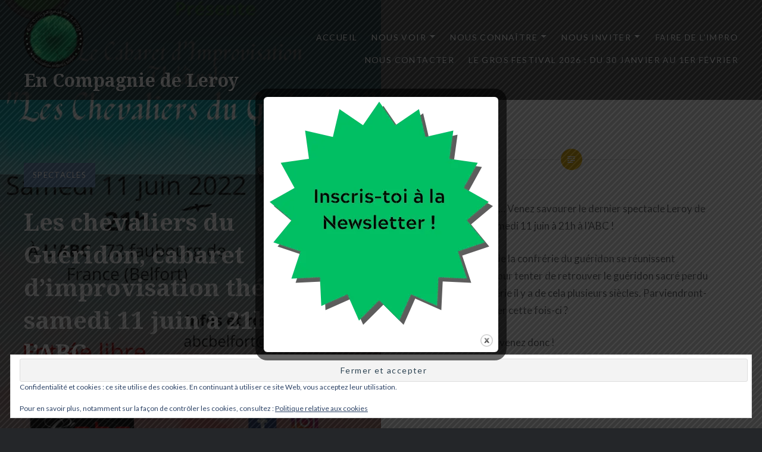

--- FILE ---
content_type: application/x-javascript
request_url: https://encompagniedeleroy.com/wp-content/uploads/hummingbird-assets/cf9594155db8bf4c616029ae99a48547.js
body_size: 38761
content:
/**handles:dyad-2-global,smush-lazy-load,jetpack-stats,jetpack-carousel,Popup.js,PopupConfig.js,PopupBuilder.js,eu-cookie-law-script,sharing-js**/
(r=>{var t=r(window),e;function n(){r(".posts .entry-inner").each(function(){var e=r(this),t=r(".entry-inner-content",this).height(),n=r(".link-more",this).height();$header=r(".entry-header",this),$headerHeight=$header.innerHeight(),$content=r(".entry-content",this),$contentHeight=$content.innerHeight(),t-n<($wholeContentHeight=$headerHeight+$contentHeight)?e.parent().addClass("too-short"):e.parent().removeClass("too-short")})}function o(){var e,t=r("#masthead").outerHeight()+50;r("body").hasClass("blog")||r("body").hasClass("home")?0!==r(".site-banner-header").length&&r(".site-banner-header").offset().top<=t&&r(".site-banner").addClass("too-tall"):r("body:not(.blog, .home, .single-format-image.has-post-thumbnail) .site-content").css("padding-top",t)}function s(){var e;"none"!==r("#colophon .widget-area .widget:first-of-type").css("float")&&(e=!0,"rtl"==r("html").attr("dir")&&(e=!1),$grid=r(".grid-container").masonry({itemSelector:".widget",columnWidth:".widget-area aside",isOriginLeft:e}),setTimeout(function(){$grid.masonry("layout")},2e3))}r(".no-js").removeClass("no-js"),r().slick&&r("#site-banner.enable-slider .site-banner-inner").slick({adaptiveHeight:!1,autoplay:!0,autoplaySpeed:jQuery("#site-banner").data("speed")?jQuery("#site-banner").data("speed"):5400,cssEase:"ease-in-out",dots:!1,draggable:!1,easing:"easeInOutBack",fade:!0,pauseOnHover:!0,slide:"article",speed:600,swipeToSlide:!0,prevArrow:'<div class="slider-nav slider-nav-prev"><button type="button" class="slick-prev"><span class="genericon genericon-expand"></span></button></div>',nextArrow:'<div class="slider-nav slider-nav-next"><button type="button" class="slick-next"><span class="genericon genericon-expand"></span></button></div>'}),0==t.scrollTop()&&r("body").addClass("not-scrolled"),t.on("scroll",function(e){0==t.scrollTop()?r("body").addClass("not-scrolled").removeClass("is-scrolled"):r("body").addClass("is-scrolled").removeClass("not-scrolled")}),r(".comment-form-author input, .comment-form-email input, .comment-form-url input, .comment-form-comment textarea").focus(function(){r(this).parent().addClass("focus")}).blur(function(){""==r(this).val()&&r(this).parent().removeClass("focus")}),r(".add-comment-link").click(function(e){var t,e;1400<r(window).width()&&(e.preventDefault(),e=r("#respond").offset().top-(r("#masthead").innerHeight()+50),r("html, body").animate({scrollTop:e},0))}),r(window).on("load",function(){s()}),r(document).ready(function(){n(),o(),"none"!==r("#colophon .widget-area .widget:first-of-type").css("float")&&(r("a.twitter-timeline").each(function(){var e=r(this).attr("data-height");r(this).parent().css("min-height",e+"px")}),r(".fb-page").each(function(){var e=r(this).data("height"),t=r(this).data("hide-cover"),n=r(this).data("show-facepile"),o,s=e,a=130,i=220,s=r(this).data("show-posts")?e:n?e<i?e:i:e<a?e:a;r(this).css("min-height",s+"px")}))}),r(window).on("resize",function(){clearTimeout(e),e=setTimeout(function(){n(),o(),s()},250)}),r(document.body).on("post-load",function(){n()})})(jQuery);
!function(){var e={4885:function(e,t,i){"use strict";i.r(t);var n=i(7857);document.addEventListener("lazybeforeunveil",function(e){var t;(0,n.G)(null==e||null===(t=e.detail)||void 0===t?void 0:t.instance)&&function(e){var t=e.getAttribute("data-bg-image")||e.getAttribute("data-bg"),i=e.hasAttribute("data-bg-image")?"background-image":"background";if(t){var n,r=e.getAttribute("style")||"",a="".concat(i,": ").concat(t,";"),o=new RegExp("".concat(i,"\\s*:\\s*[^;]+;?"));n=o.test(r)?r.replace(o,a):r.length>0?r.replace(/;$/g,"")+";"+a:a,e.setAttribute("style",n.trim())}}(e.target)})},5637:function(e,t,i){"use strict";i.r(t),i.d(t,{AutoResizing:function(){return y},LAZY_BEFORE_SIZES:function(){return l},SMUSH_BEFORE_SIZES:function(){return c}});var n=i(7857);function r(e){return r="function"==typeof Symbol&&"symbol"==typeof Symbol.iterator?function(e){return typeof e}:function(e){return e&&"function"==typeof Symbol&&e.constructor===Symbol&&e!==Symbol.prototype?"symbol":typeof e},r(e)}function a(e,t){return function(e){if(Array.isArray(e))return e}(e)||function(e,t){var i=null==e?null:"undefined"!=typeof Symbol&&e[Symbol.iterator]||e["@@iterator"];if(null!=i){var n,r,a,o,s=[],u=!0,l=!1;try{if(a=(i=i.call(e)).next,0===t){if(Object(i)!==i)return;u=!1}else for(;!(u=(n=a.call(i)).done)&&(s.push(n.value),s.length!==t);u=!0);}catch(e){l=!0,r=e}finally{try{if(!u&&null!=i.return&&(o=i.return(),Object(o)!==o))return}finally{if(l)throw r}}return s}}(e,t)||function(e,t){if(e){if("string"==typeof e)return o(e,t);var i={}.toString.call(e).slice(8,-1);return"Object"===i&&e.constructor&&(i=e.constructor.name),"Map"===i||"Set"===i?Array.from(e):"Arguments"===i||/^(?:Ui|I)nt(?:8|16|32)(?:Clamped)?Array$/.test(i)?o(e,t):void 0}}(e,t)||function(){throw new TypeError("Invalid attempt to destructure non-iterable instance.\nIn order to be iterable, non-array objects must have a [Symbol.iterator]() method.")}()}function o(e,t){(null==t||t>e.length)&&(t=e.length);for(var i=0,n=Array(t);i<t;i++)n[i]=e[i];return n}function s(e,t){for(var i=0;i<t.length;i++){var n=t[i];n.enumerable=n.enumerable||!1,n.configurable=!0,"value"in n&&(n.writable=!0),Object.defineProperty(e,u(n.key),n)}}function u(e){var t=function(e,t){if("object"!=r(e)||!e)return e;var i=e[Symbol.toPrimitive];if(void 0!==i){var n=i.call(e,t||"default");if("object"!=r(n))return n;throw new TypeError("@@toPrimitive must return a primitive value.")}return("string"===t?String:Number)(e)}(e,"string");return"symbol"==r(t)?t:t+""}var l="lazybeforesizes",c="smush:beforeSizes",d="data-original-sizes",f="data-srcset",v=["gif","jpg","jpeg","png","webp"],h="w",y=function(){return e=function e(){var t=arguments.length>0&&void 0!==arguments[0]?arguments[0]:{},i=t.precision,n=void 0===i?0:i,r=t.skipAutoWidth,a=void 0!==r&&r;!function(e,t){if(!(e instanceof t))throw new TypeError("Cannot call a class as a function")}(this,e),this.precision=parseInt(n,10),this.precision=isNaN(this.precision)?0:this.precision,this.skipAutoWidth=a,this.initEventListeners()},t=[{key:"initEventListeners",value:function(){var e=this;document.addEventListener(l,function(t){var i;(0,n.G)(null===(i=t.detail)||void 0===i?void 0:i.instance)&&e.maybeAutoResize(t)})}},{key:"maybeAutoResize",value:function(e){var t,i,n,r=e.target,a=null===(t=e.detail)||void 0===t?void 0:t.width;if("IMG"===(null==r?void 0:r.nodeName)&&a)if(null===(i=e.detail)||void 0===i?void 0:i.dataAttr){if(this.isElementEligibleForResizing(r))if(this.shouldRevertToOriginalSizes(r,a))this.revertToOriginalSizesIfNeeded(r)&&e.preventDefault();else{var o=this.triggerEvent(r,c,{resizeWidth:a});if(o.defaultPrevented)this.revertToOriginalSizesIfNeeded(r)&&e.preventDefault();else{a=(null===(n=o.detail)||void 0===n?void 0:n.resizeWidth)||a;var s=this.getDataSrc(r);this.isFromSmushCDN(s)&&(this.resizeImageWithCDN(r,a),this.isChildOfPicture(r)&&this.resizeSourceElements(r.parentNode.querySelectorAll("source"),a))}}}else this.getOriginalSizesAttr(r)||e.preventDefault()}},{key:"shouldAutoResize",value:function(e,t){var i=e.parentNode;if(i&&this.isInlineElement(i)){if("PICTURE"===i.nodeName)return!1;var n=i.clientWidth,r=e.offsetWidth;if(t===n&&n===r)return!1}return!0}},{key:"isInlineElement",value:function(e){if(!e||1!==e.nodeType)return!1;var t=window.getComputedStyle(e).display;return"inline"===t||"inline-block"===t}},{key:"isChildOfPicture",value:function(e){var t;return e&&"PICTURE"===(null==e||null===(t=e.parentNode)||void 0===t?void 0:t.nodeName)}},{key:"resizeSourceElements",value:function(e,t){var i=this;e&&null!=e&&e.length&&e.forEach(function(e){return i.resizeSourceElement(e,t)})}},{key:"resizeSourceElement",value:function(e,t){var i=e.getAttribute(f);if(i){var n=this.parseSrcSet(i);if(n&&n.length)if(1===n.length&&""===n[0].unit)this.resizeNonResponsiveSource(e,n[0].src,t);else{var r=this.getBaseSourceSrcForResize(n,t);this.isFromSmushCDN(r)&&this.updateSrcsetForResize(e,i,r,t,n)}}}},{key:"resizeNonResponsiveSource",value:function(e,t,i){if(this.isFromSmushCDN(t)&&this.isSourceActive(e)){var n=this.getResizedCDNURL(t,i),r=this.getPixelRatio();if(r>1){var a=Math.ceil(i*r),o=this.getResizedCDNURL(t,a)+" "+a+h;n+=" ".concat(i).concat(h,", ").concat(o)}this.updateElementSrcset(e,null,n)}}},{key:"isSourceActive",value:function(e){var t,i=e.getAttribute("media");return!(i&&(null===(t=window)||void 0===t||null===(t=t.matchMedia(i))||void 0===t||!t.matches))}},{key:"getBaseSourceSrcForResize",value:function(e,t){var i=e[0];return h!==i.unit?null:!this.isThumbnail(i.src)||i.value>=t?i.src:null}},{key:"isElementEligibleForResizing",value:function(e){var t=this.getOriginalSizesAttr(e),i=this.getDataSrc(e),n=this.getDataSrcSet(e);return Boolean(t&&i&&n)}},{key:"shouldRevertToOriginalSizes",value:function(e,t){if("auto"===this.getElementWidth(e))return this.shouldSkipAutoWidth();var i=this.getOriginalSizesAttr(e),n=this.getMaxWidthFromSizes(i);return!(!(n&&t>n)||this.isChildOfPicture(e))||!this.shouldAutoResize(e,t)}},{key:"triggerEvent",value:function(e,t){var i=new CustomEvent(t,{detail:arguments.length>2&&void 0!==arguments[2]?arguments[2]:{},bubbles:!(arguments.length>3&&void 0!==arguments[3])||arguments[3],cancelable:!(arguments.length>4&&void 0!==arguments[4])||arguments[4]});return e.dispatchEvent(i),i}},{key:"shouldSkipAutoWidth",value:function(){return this.skipAutoWidth}},{key:"resizeImageWithCDN",value:function(e,t){var i=this.getDataSrcSet(e),n=this.getDataSrc(e);if(i&&n){var r=this.parseSrcSet(i),a=this.getBaseImageSrcForResize(n,r,t);this.updateSrcsetForResize(e,i,a,t,r)}}},{key:"updateSrcsetForResize",value:function(e,t,i,n,r){var a=this.updateSrcsetWithTargetWidth(t,i,n,r);a=this.updateSrcsetWithRetinaWidth(a,i,n,r),this.updateElementSrcset(e,t,a)}},{key:"getBaseImageSrcForResize",value:function(e,t,i){if(!this.isThumbnail(e))return e;var n=t.find(function(e){return e.value>=i});return n?n.src:e}},{key:"isThumbnail",value:function(e){return new RegExp("(-\\d+x\\d+)\\.(".concat(v.join("|"),")(?:\\?.+)?$"),"i").test(e)}},{key:"updateSrcsetWithTargetWidth",value:function(e,t,i,n){return this.findSimilarSource(n,i)?e:e+", "+this.getResizedCDNURL(t,i)+" "+i+h}},{key:"updateSrcsetWithRetinaWidth",value:function(e,t,i,n){var r=this.getPixelRatio();if(r<=1)return e;var a=Math.ceil(i*r);return this.findSimilarSource(n,r,"x")||this.findSimilarSource(n,a,h)?e:e+", "+this.getResizedCDNURL(t,a)+" "+a+h}},{key:"updateElementSrcset",value:function(e,t,i){i!==t&&e.setAttribute("data-srcset",i)}},{key:"getPixelRatio",value:function(){return window.devicePixelRatio||1}},{key:"findSimilarSource",value:function(e,t){var i=this,n=arguments.length>2&&void 0!==arguments[2]?arguments[2]:h,r=arguments.length>3&&void 0!==arguments[3]?arguments[3]:this.precision;return e.find(function(e){return n===e.unit&&e.value>=t&&i.isFuzzyMatch(e.value,t,r)})}},{key:"getResizedCDNURL",value:function(e,t){var i=this.parseURL(e);if(i){var n=new URLSearchParams(i.search);n.set("size","".concat(t,"x0"));var r=i.origin+i.pathname;return"".concat(r,"?").concat(n.toString())}}},{key:"parseURL",value:function(e){try{return new URL(e)}catch(e){return null}}},{key:"parseSrcSet",value:function(e){var t=this.extractSourcesFromSrcSet(e);return this.sortSources(t)}},{key:"extractSourcesFromSrcSet",value:function(e){return e.split(",").map(function(e){var t=a(e.trim().split(/\s+/),2),i=t[0],n=t[1],r=0,o="";return n&&(n.endsWith(h)?(r=parseInt(n,10),o=h):n.endsWith("x")&&(r=parseFloat(n),o="x")),{markup:e,src:i,value:r,unit:o}})}},{key:"sortSources",value:function(e){return e.sort(function(e,t){return e.value===t.value?0:e.value>t.value?-1:1}),e}},{key:"revertToOriginalSizesIfNeeded",value:function(e){var t=this.getOriginalSizesAttr(e);return!!t&&(e.setAttribute("sizes",t),e.removeAttribute(d),!0)}},{key:"getElementWidth",value:function(e){var t,i=null===(t=e.style)||void 0===t?void 0:t.width;if(i&&"auto"===i.trim())return"auto";var n=window.getComputedStyle(e).width,r=parseInt(n,10);return isNaN(r)?n:r}},{key:"getMaxWidthFromSizes",value:function(e){var t=e.match(/\(max-width:\s*(\d+)px\)\s*100vw,\s*\1px/);return t?parseInt(t[1],10):0}},{key:"getOriginalSizesAttr",value:function(e){return e.getAttribute(d)}},{key:"getDataSrcSet",value:function(e){return e.getAttribute(f)}},{key:"getDataSrc",value:function(e){return e.getAttribute("data-src")}},{key:"isFromSmushCDN",value:function(e){return e&&e.includes("smushcdn.com")}},{key:"isFuzzyMatch",value:function(e,t){var i=arguments.length>2&&void 0!==arguments[2]?arguments[2]:1;return Math.abs(e-t)<=i}}],t&&s(e.prototype,t),i&&s(e,i),Object.defineProperty(e,"prototype",{writable:!1}),e;var e,t,i}();!function(e,t){if(null===(e=window.smushLazyLoadOptions)||void 0===e?void 0:e.autoResizingEnabled){var i=(null===(t=window.smushLazyLoadOptions)||void 0===t?void 0:t.autoResizeOptions)||{};i=Object.assign({precision:5,skipAutoWidth:!0},i),new y(i)}}()},5651:function(e,t,i){"use strict";i.r(t);var n,r,a,o,s,u,l,c=i(7857);function d(e){return d="function"==typeof Symbol&&"symbol"==typeof Symbol.iterator?function(e){return typeof e}:function(e){return e&&"function"==typeof Symbol&&e.constructor===Symbol&&e!==Symbol.prototype?"symbol":typeof e},d(e)}function f(e,t){for(var i=0;i<t.length;i++){var n=t[i];n.enumerable=n.enumerable||!1,n.configurable=!0,"value"in n&&(n.writable=!0),Object.defineProperty(e,v(n.key),n)}}function v(e){var t=function(e,t){if("object"!=d(e)||!e)return e;var i=e[Symbol.toPrimitive];if(void 0!==i){var n=i.call(e,t||"default");if("object"!=d(n))return n;throw new TypeError("@@toPrimitive must return a primitive value.")}return("string"===t?String:Number)(e)}(e,"string");return"symbol"==d(t)?t:t+""}r="smush-lazyload-video",a="smush-lazyloaded-video",o="smush-lazyload-autoplay",s="ontouchstart"in window?"touchstart":"pointerdown",u=Number(null===(n=window)||void 0===n?void 0:n.smush_video_render_delay)||0,l=function(){return e=function e(){!function(e,t){if(!(e instanceof t))throw new TypeError("Cannot call a class as a function")}(this,e),this.shouldDelayVideoRenderingForMobile=this.supportsIntersectionObserver(),this.queuedVideoElements=[],this.isMobileOrSafari=null,this.init()},t=[{key:"init",value:function(){var e=this;document.addEventListener("lazybeforeunveil",function(t){return e.handleVideoLazyLoad(t)}),document.addEventListener(s,function(){return e.enableVideoRenderingForMobile()},{once:!0,passive:!0}),document.addEventListener("DOMContentLoaded",function(){u<=0?document.querySelector(".".concat(r,".").concat(o))&&e.enableVideoRenderingForMobile():setTimeout(function(){return e.enableVideoRenderingForMobile()},u)})}},{key:"handleVideoLazyLoad",value:function(e){var t,i=e.target;(0,c.G)(null==e||null===(t=e.detail)||void 0===t?void 0:t.instance)&&i.classList.contains(r)&&(this.handleButtonPlay(i),this.maybePrepareVideoForPlay(i))}},{key:"handleButtonPlay",value:function(e){var t=this,i=e.querySelector(".".concat("smush-play-btn"));if(i){var n=function(){return t.loadIframeVideoWithAutoPlay(e)};i.addEventListener("click",n),i.addEventListener("keydown",function(e){"Enter"!==e.key&&" "!==e.key||(e.preventDefault(),n())})}else{var r;this.loadIframeVideo(e),null===(r=window.console)||void 0===r||r.warning("Missing play button [.smush-play-btn] for video element:",e)}}},{key:"maybePrepareVideoForPlay",value:function(e){var t=e.classList.contains(o);this.shouldPrepareIframeForPlay()?this.maybePrepareVideoForMobileAndSafari(e,t):t&&this.loadIframeVideoWithAutoPlay(e)}},{key:"enableVideoRenderingForMobile",value:function(){this.shouldDelayVideoRenderingForMobile&&(this.shouldDelayVideoRenderingForMobile=!1,this.maybeObserveQueuedVideoElements())}},{key:"supportsIntersectionObserver",value:function(){return"IntersectionObserver"in window}},{key:"maybeObserveQueuedVideoElements",value:function(){this.queuedVideoElements.length&&this.observeQueuedVideoElements()}},{key:"observeQueuedVideoElements",value:function(){var e=this,t=new IntersectionObserver(function(i){i.forEach(function(i){if(i.isIntersecting){var n=i.target;e.loadIframeVideo(n),t.unobserve(n)}})},{rootMargin:"0px 0px 200px 0px",threshold:.1});this.queuedVideoElements.forEach(function(e){t.observe(e)})}},{key:"maybePrepareVideoForMobileAndSafari",value:function(e,t){this.shouldDelayVideoRenderingForMobile?this.queuedVideoElements.push(e):this.loadIframeVideo(e,t)}},{key:"shouldPrepareIframeForPlay",value:function(){return null===this.isMobileOrSafari&&(this.isMobileOrSafari=this.checkIfMobileOrSafari()),this.isMobileOrSafari}},{key:"checkIfMobileOrSafari",value:function(){var e=navigator.userAgent;return e.includes("Mobi")||e.includes("Safari")&&!e.includes("Chrome")}},{key:"loadIframeVideo",value:function(e){var t,i=arguments.length>1&&void 0!==arguments[1]&&arguments[1];if(!e.classList.contains(a)){e.classList.add(a,"loading");var n=e.querySelector("iframe");if(n){var r=null===(t=n.dataset)||void 0===t?void 0:t.src;if(r){if(i){var o=new URL(r);o.searchParams.set("autoplay","1"),o.searchParams.set("playsinline","1"),r=o.toString()}var s=n.getAttribute("allow")||"accelerometer; autoplay; encrypted-media; gyroscope; picture-in-picture";s.includes("autoplay")||(s+="; autoplay"),n.setAttribute("allow",s),n.setAttribute("allowFullscreen","true"),n.setAttribute("src",r),e.classList.remove("loading")}else{var u;null===(u=window.console)||void 0===u||u.error("Missing data-src attribute for iframe:",n)}}else{var l;null===(l=window.console)||void 0===l||l.error("Missing iframe element in video wrapper:",e)}}}},{key:"loadIframeVideoWithAutoPlay",value:function(e){this.loadIframeVideo(e,!0)}}],t&&f(e.prototype,t),i&&f(e,i),Object.defineProperty(e,"prototype",{writable:!1}),e;var e,t,i}(),new l},6879:function(e){!function(t){var i=function(e,t,i){"use strict";var n,r;if(function(){var t,i={lazyClass:"lazyload",loadedClass:"lazyloaded",loadingClass:"lazyloading",preloadClass:"lazypreload",errorClass:"lazyerror",autosizesClass:"lazyautosizes",fastLoadedClass:"ls-is-cached",iframeLoadMode:0,srcAttr:"data-src",srcsetAttr:"data-srcset",sizesAttr:"data-sizes",minSize:40,customMedia:{},init:!0,expFactor:1.5,hFac:.8,loadMode:2,loadHidden:!0,ricTimeout:0,throttleDelay:125};for(t in r=e.lazySizesConfig||e.lazysizesConfig||{},i)t in r||(r[t]=i[t])}(),!t||!t.getElementsByClassName)return{init:function(){},cfg:r,noSupport:!0};var a=t.documentElement,o=e.HTMLPictureElement,s="addEventListener",u="getAttribute",l=e[s].bind(e),c=e.setTimeout,d=e.requestAnimationFrame||c,f=e.requestIdleCallback,v=/^picture$/i,h=["load","error","lazyincluded","_lazyloaded"],y={},m=Array.prototype.forEach,g=function(e,t){return y[t]||(y[t]=new RegExp("(\\s|^)"+t+"(\\s|$)")),y[t].test(e[u]("class")||"")&&y[t]},p=function(e,t){g(e,t)||e.setAttribute("class",(e[u]("class")||"").trim()+" "+t)},b=function(e,t){var i;(i=g(e,t))&&e.setAttribute("class",(e[u]("class")||"").replace(i," "))},S=function(e,t,i){var n=i?s:"removeEventListener";i&&S(e,t),h.forEach(function(i){e[n](i,t)})},z=function(e,i,r,a,o){var s=t.createEvent("Event");return r||(r={}),r.instance=n,s.initEvent(i,!a,!o),s.detail=r,e.dispatchEvent(s),s},w=function(t,i){var n;!o&&(n=e.picturefill||r.pf)?(i&&i.src&&!t[u]("srcset")&&t.setAttribute("srcset",i.src),n({reevaluate:!0,elements:[t]})):i&&i.src&&(t.src=i.src)},E=function(e,t){return(getComputedStyle(e,null)||{})[t]},A=function(e,t,i){for(i=i||e.offsetWidth;i<r.minSize&&t&&!e._lazysizesWidth;)i=t.offsetWidth,t=t.parentNode;return i},k=(pe=[],be=[],Se=pe,ze=function(){var e=Se;for(Se=pe.length?be:pe,me=!0,ge=!1;e.length;)e.shift()();me=!1},we=function(e,i){me&&!i?e.apply(this,arguments):(Se.push(e),ge||(ge=!0,(t.hidden?c:d)(ze)))},we._lsFlush=ze,we),C=function(e,t){return t?function(){k(e)}:function(){var t=this,i=arguments;k(function(){e.apply(t,i)})}},R=function(e){var t,n=0,a=r.throttleDelay,o=r.ricTimeout,s=function(){t=!1,n=i.now(),e()},u=f&&o>49?function(){f(s,{timeout:o}),o!==r.ricTimeout&&(o=r.ricTimeout)}:C(function(){c(s)},!0);return function(e){var r;(e=!0===e)&&(o=33),t||(t=!0,(r=a-(i.now()-n))<0&&(r=0),e||r<9?u():c(u,r))}},M=function(e){var t,n,r=99,a=function(){t=null,e()},o=function(){var e=i.now()-n;e<r?c(o,r-e):(f||a)(a)};return function(){n=i.now(),t||(t=c(o,r))}},O=(Q=/^img$/i,Z=/^iframe$/i,J="onscroll"in e&&!/(gle|ing)bot/.test(navigator.userAgent),Y=0,K=0,X=0,ee=-1,te=function(e){X--,(!e||X<0||!e.target)&&(X=0)},ie=function(e){return null==G&&(G="hidden"==E(t.body,"visibility")),G||!("hidden"==E(e.parentNode,"visibility")&&"hidden"==E(e,"visibility"))},ne=function(e,i){var n,r=e,o=ie(e);for(U-=i,H+=i,q-=i,$+=i;o&&(r=r.offsetParent)&&r!=t.body&&r!=a;)(o=(E(r,"opacity")||1)>0)&&"visible"!=E(r,"overflow")&&(n=r.getBoundingClientRect(),o=$>n.left&&q<n.right&&H>n.top-1&&U<n.bottom+1);return o},re=function(){var e,i,o,s,l,c,d,f,v,h,y,m,g=n.elements;if((T=r.loadMode)&&X<8&&(e=g.length)){for(i=0,ee++;i<e;i++)if(g[i]&&!g[i]._lazyRace)if(!J||n.prematureUnveil&&n.prematureUnveil(g[i]))fe(g[i]);else if((f=g[i][u]("data-expand"))&&(c=1*f)||(c=K),h||(h=!r.expand||r.expand<1?a.clientHeight>500&&a.clientWidth>500?500:370:r.expand,n._defEx=h,y=h*r.expFactor,m=r.hFac,G=null,K<y&&X<1&&ee>2&&T>2&&!t.hidden?(K=y,ee=0):K=T>1&&ee>1&&X<6?h:Y),v!==c&&(j=innerWidth+c*m,B=innerHeight+c,d=-1*c,v=c),o=g[i].getBoundingClientRect(),(H=o.bottom)>=d&&(U=o.top)<=B&&($=o.right)>=d*m&&(q=o.left)<=j&&(H||$||q||U)&&(r.loadHidden||ie(g[i]))&&(D&&X<3&&!f&&(T<3||ee<4)||ne(g[i],c))){if(fe(g[i]),l=!0,X>9)break}else!l&&D&&!s&&X<4&&ee<4&&T>2&&(x[0]||r.preloadAfterLoad)&&(x[0]||!f&&(H||$||q||U||"auto"!=g[i][u](r.sizesAttr)))&&(s=x[0]||g[i]);s&&!l&&fe(s)}},ae=R(re),oe=function(e){var t=e.target;t._lazyCache?delete t._lazyCache:(te(e),p(t,r.loadedClass),b(t,r.loadingClass),S(t,ue),z(t,"lazyloaded"))},se=C(oe),ue=function(e){se({target:e.target})},le=function(e,t){var i=e.getAttribute("data-load-mode")||r.iframeLoadMode;0==i?e.contentWindow.location.replace(t):1==i&&(e.src=t)},ce=function(e){var t,i=e[u](r.srcsetAttr);(t=r.customMedia[e[u]("data-media")||e[u]("media")])&&e.setAttribute("media",t),i&&e.setAttribute("srcset",i)},de=C(function(e,t,i,n,a){var o,s,l,d,f,h;(f=z(e,"lazybeforeunveil",t)).defaultPrevented||(n&&(i?p(e,r.autosizesClass):e.setAttribute("sizes",n)),s=e[u](r.srcsetAttr),o=e[u](r.srcAttr),a&&(d=(l=e.parentNode)&&v.test(l.nodeName||"")),h=t.firesLoad||"src"in e&&(s||o||d),f={target:e},p(e,r.loadingClass),h&&(clearTimeout(_),_=c(te,2500),S(e,ue,!0)),d&&m.call(l.getElementsByTagName("source"),ce),s?e.setAttribute("srcset",s):o&&!d&&(Z.test(e.nodeName)?le(e,o):e.src=o),a&&(s||d)&&w(e,{src:o})),e._lazyRace&&delete e._lazyRace,b(e,r.lazyClass),k(function(){var t=e.complete&&e.naturalWidth>1;h&&!t||(t&&p(e,r.fastLoadedClass),oe(f),e._lazyCache=!0,c(function(){"_lazyCache"in e&&delete e._lazyCache},9)),"lazy"==e.loading&&X--},!0)}),fe=function(e){if(!e._lazyRace){var t,i=Q.test(e.nodeName),n=i&&(e[u](r.sizesAttr)||e[u]("sizes")),a="auto"==n;(!a&&D||!i||!e[u]("src")&&!e.srcset||e.complete||g(e,r.errorClass)||!g(e,r.lazyClass))&&(t=z(e,"lazyunveilread").detail,a&&L.updateElem(e,!0,e.offsetWidth),e._lazyRace=!0,X++,de(e,t,a,n,i))}},ve=M(function(){r.loadMode=3,ae()}),he=function(){3==r.loadMode&&(r.loadMode=2),ve()},ye=function(){D||(i.now()-V<999?c(ye,999):(D=!0,r.loadMode=3,ae(),l("scroll",he,!0)))},{_:function(){V=i.now(),n.elements=t.getElementsByClassName(r.lazyClass),x=t.getElementsByClassName(r.lazyClass+" "+r.preloadClass),l("scroll",ae,!0),l("resize",ae,!0),l("pageshow",function(e){if(e.persisted){var i=t.querySelectorAll("."+r.loadingClass);i.length&&i.forEach&&d(function(){i.forEach(function(e){e.complete&&fe(e)})})}}),e.MutationObserver?new MutationObserver(ae).observe(a,{childList:!0,subtree:!0,attributes:!0}):(a[s]("DOMNodeInserted",ae,!0),a[s]("DOMAttrModified",ae,!0),setInterval(ae,999)),l("hashchange",ae,!0),["focus","mouseover","click","load","transitionend","animationend"].forEach(function(e){t[s](e,ae,!0)}),/d$|^c/.test(t.readyState)?ye():(l("load",ye),t[s]("DOMContentLoaded",ae),c(ye,2e4)),n.elements.length?(re(),k._lsFlush()):ae()},checkElems:ae,unveil:fe,_aLSL:he}),L=(P=C(function(e,t,i,n){var r,a,o;if(e._lazysizesWidth=n,n+="px",e.setAttribute("sizes",n),v.test(t.nodeName||""))for(a=0,o=(r=t.getElementsByTagName("source")).length;a<o;a++)r[a].setAttribute("sizes",n);i.detail.dataAttr||w(e,i.detail)}),I=function(e,t,i){var n,r=e.parentNode;r&&(i=A(e,r,i),(n=z(e,"lazybeforesizes",{width:i,dataAttr:!!t})).defaultPrevented||(i=n.detail.width)&&i!==e._lazysizesWidth&&P(e,r,n,i))},W=M(function(){var e,t=F.length;if(t)for(e=0;e<t;e++)I(F[e])}),{_:function(){F=t.getElementsByClassName(r.autosizesClass),l("resize",W)},checkElems:W,updateElem:I}),N=function(){!N.i&&t.getElementsByClassName&&(N.i=!0,L._(),O._())};var F,P,I,W;var x,D,_,T,V,j,B,U,q,$,H,G,Q,Z,J,Y,K,X,ee,te,ie,ne,re,ae,oe,se,ue,le,ce,de,fe,ve,he,ye;var me,ge,pe,be,Se,ze,we;return c(function(){r.init&&N()}),n={cfg:r,autoSizer:L,loader:O,init:N,uP:w,aC:p,rC:b,hC:g,fire:z,gW:A,rAF:k}}(t,t.document,Date);t.lazySizes=i,e.exports&&(e.exports=i)}("undefined"!=typeof window?window:{})},7857:function(e,t,i){"use strict";i.d(t,{G:function(){return a}});var n=i(6879),r=i.n(n),a=function(e){return e===r()||JSON.stringify((null==e?void 0:e.cfg)||{})===JSON.stringify((null===r()||void 0===r()?void 0:r().cfg)||{})};t.A=r()}},t={};function i(n){var r=t[n];if(void 0!==r)return r.exports;var a=t[n]={exports:{}};return e[n](a,a.exports,i),a.exports}i.n=function(e){var t=e&&e.__esModule?function(){return e.default}:function(){return e};return i.d(t,{a:t}),t},i.d=function(e,t){for(var n in t)i.o(t,n)&&!i.o(e,n)&&Object.defineProperty(e,n,{enumerable:!0,get:t[n]})},i.o=function(e,t){return Object.prototype.hasOwnProperty.call(e,t)},i.r=function(e){"undefined"!=typeof Symbol&&Symbol.toStringTag&&Object.defineProperty(e,Symbol.toStringTag,{value:"Module"}),Object.defineProperty(e,"__esModule",{value:!0})},function(){"use strict";var e=window.lazySizesConfig||null;e&&delete window.lazySizesConfig;var t=i(7857);i(4885),i(5651),i(5637),t.A.init(),e?window.lazySizesConfig=e:"lazySizesConfig"in window&&delete window.lazySizesConfig}()}();
//# sourceMappingURL=smush-lazy-load.min.js.map
function st_go(t){window._stq.push(["view",t])}function linktracker_init(t,n){window._stq.push(["clickTrackerInit",t,n])}window.wpcom=window.wpcom||{},window._stq=window._stq||[],window.wpcom.stats=(()=>{var o=(e=function(t,n,o){"function"==typeof t.addEventListener?t.addEventListener(n,o):"object"==typeof t.attachEvent&&t.attachEvent("on"+n,o)},c=function(t){return"object"==typeof t&&t.target?t.target:window.event.srcElement},a=function(t){var n=0;"object"==typeof InstallTrigger&&(n=100),7===s()&&(n=100),f(c(t),n)},d=function(t){f(c(t),0)},u=function(t){var n=document.location;if(n.host===t.host)return!0;if(""===t.host)return!0;if(n.protocol===t.protocol&&n.host===t.hostname){if("http:"===n.protocol&&n.host+":80"===t.host)return!0;if("https:"===n.protocol&&n.host+":443"===t.host)return!0}return!1},f=function(t,n){try{if("object"==typeof t){for(;"A"!==t.nodeName;){if(void 0===t.nodeName)return;if("object"!=typeof t.parentNode)return;t=t.parentNode}if((!u(t)||t.href.includes("/wp-content/uploads"))&&"javascript:"!==t.protocol&&(window._stq.push(["click",{s:"2",u:t.href,r:void 0!==t.rel?t.rel:"0",b:void 0!==i?i:"0",p:void 0!==r?r:"0"}]),n))for(var o=new Date,e=o.getTime()+n;;)if((o=new Date).getTime()>e)break}}catch(t){}},{init:function(t,n){i=t,r=n,document.body?(e(document.body,"click",a),e(document.body,"contextmenu",d)):document&&(e(document,"click",a),e(document,"contextmenu",d))}}),i,r,e,c,a,d,u,f,t,s=function(){var t=0,n;return t="object"==typeof navigator&&"Microsoft Internet Explorer"==navigator.appName&&null!==(n=navigator.userAgent.match(/MSIE ([0-9]{1,})[\.0-9]{0,}/))?parseInt(n[1]):t},p=function(t){var n,o=[];for(n in t)t.hasOwnProperty(n)&&o.push(encodeURIComponent(n)+"="+encodeURIComponent(t[n]));return o.join("&")},w=function(t,n,o){var e=new Image;e.src=document.location.protocol+"//pixel.wp.com/"+t+"?"+n+"&rand="+Math.random(),e.alt="",e.width="6",e.height="5","string"==typeof o&&document.body&&(e.id=o,document.body.appendChild(e))},n=function(t){if(this.a=1,t&&t.length)for(var n=0;n<t.length;n++)this.push(t[n])},m=(n.prototype.push=function(t){var n;t&&("object"==typeof t&&t.length?(n=t.splice(0,1),h[n]&&h[n].apply(null,t)):"function"==typeof t&&t())},function(){window._stq.a||(window._stq=new n(window._stq))}),h={view:function(t){t.host=document.location.host,t.ref=document.referrer,t.fcp=g();try{var n,o,e,i;"undefined"!=typeof window&&window.location&&(e=(o=(n=new URL(window.location.href).searchParams)&&Array.from(n.entries()).filter(([t])=>t.startsWith("utm_")))?Object.fromEntries(o):{},t=(i=Array.from(Object.entries(t)).filter(([t])=>!t.startsWith("utm_")))?Object.fromEntries(i):t,t=Object.assign(t,e))}catch(t){window.console&&window.console.log&&window.console.log(t)}w("g.gif",p(t),"wpstats")},click:function(t){w("c.gif",p(t),!1)},clickTrackerInit:function(t,n){o.init(t,n)}},l=function(){return void 0!==document.hidden&&document.hidden},v=function(){document.hidden||(document.removeEventListener("visibilitychange",v),m())},y=function(){document.addEventListener("visibilitychange",v)};function g(){if(window.performance)for(var t=window.performance.getEntriesByType("paint"),n=0;n<t.length;n++)if("first-contentful-paint"===t[n].name)return Math.round(t[n].startTime);return 0}return 6===s()&&"complete"!==document.readyState&&"object"==typeof document.attachEvent?document.attachEvent("onreadystatechange",function(t){"complete"===document.readyState&&window.setTimeout(m,250)}):(l()?y:m)(),h})();
!function(){"use strict";var e,t={noop:function(){},texturize:function(e){return(e=(e=(e=(e+="").replace(/'/g,"&#8217;").replace(/&#039;/g,"&#8217;")).replace(/"/g,"&#8221;").replace(/&#034;/g,"&#8221;").replace(/&quot;/g,"&#8221;").replace(/[\u201D]/g,"&#8221;")).replace(/([\w]+)=&#[\d]+;(.+?)&#[\d]+;/g,'$1="$2"')).trim()},applyReplacements:function(e,t){if(e)return t?e.replace(/{(\d+)}/g,function(e,r){return void 0!==t[r]?t[r]:e}):e},getBackgroundImage:function(e){var t=document.createElement("canvas"),r=t.getContext&&t.getContext("2d");if(e){r.filter="blur(20px) ",r.drawImage(e,0,0);var o=t.toDataURL("image/png");return t=null,o}}},r=function(){function e(e,t){return Element.prototype.matches?e.matches(t):Element.prototype.msMatchesSelector?e.msMatchesSelector(t):void 0}function r(e,t,r,o){if(!e)return o();e.style.removeProperty("display"),e.style.opacity=t,e.style.pointerEvents="none";var a=function(i,n){var l=(performance.now()-i)/n;l<1?(e.style.opacity=t+(r-t)*l,requestAnimationFrame(()=>a(i,n))):(e.style.opacity=r,e.style.removeProperty("pointer-events"),o())};requestAnimationFrame(function(){requestAnimationFrame(function(){a(performance.now(),200)})})}return{closest:function(t,r){if(t.closest)return t.closest(r);var o=t;do{if(e(o,r))return o;o=o.parentElement||o.parentNode}while(null!==o&&1===o.nodeType);return null},matches:e,hide:function(e){e&&(e.style.display="none")},show:function(e){e&&(e.style.display="block")},fadeIn:function(e,o){r(e,0,1,o=o||t.noop)},fadeOut:function(e,o){o=o||t.noop,r(e,1,0,function(){e&&(e.style.display="none"),o()})},scrollToElement:function(e,t,r){if(!e||!t)return r?r():void 0;var o=t.querySelector(".jp-carousel-info-extra");o&&(o.style.minHeight=window.innerHeight-64+"px");var a=!0,i=Date.now(),n=t.scrollTop,l=Math.max(0,e.offsetTop-Math.max(0,window.innerHeight-function(e){var t=e.querySelector(".jp-carousel-info-footer"),r=e.querySelector(".jp-carousel-info-extra"),o=e.querySelector(".jp-carousel-info-content-wrapper");if(t&&r&&o){var a=window.getComputedStyle(r),i=parseInt(a.paddingTop,10)+parseInt(a.paddingBottom,10);return i=isNaN(i)?0:i,o.offsetHeight+t.offsetHeight+i}return 0}(t)))-t.scrollTop;function s(){a=!1}l=Math.min(l,t.scrollHeight-window.innerHeight),t.addEventListener("wheel",s),function e(){var c,u=Date.now(),d=(c=(u-i)/300)<.5?2*c*c:1-Math.pow(-2*c+2,2)/2,p=(d=d>1?1:d)*l;if(t.scrollTop=n+p,u<=i+300&&a)return requestAnimationFrame(e);r&&r(),o&&(o.style.minHeight=""),a=!1,t.removeEventListener("wheel",s)}()},getJSONAttribute:function(e,t){if(e&&e.hasAttribute(t))try{return JSON.parse(e.getAttribute(t))}catch{return}},convertToPlainText:function(e){var t=document.createElement("div");return t.textContent=e,t.innerHTML},stripHTML:function(e){return e.replace(/<[^>]*>?/gm,"")},emitEvent:function(e,t,r){var o;try{o=new CustomEvent(t,{bubbles:!0,cancelable:!0,detail:r||null})}catch{(o=document.createEvent("CustomEvent")).initCustomEvent(t,!0,!0,r||null)}e.dispatchEvent(o)},isTouch:function(){return"ontouchstart"in window||window.DocumentTouch&&document instanceof DocumentTouch}}}();function o(){var o,a,i,n,l="",s=!1,c="div.gallery, div.tiled-gallery, ul.wp-block-gallery, ul.blocks-gallery-grid, figure.wp-block-gallery.has-nested-images, div.wp-block-jetpack-tiled-gallery, a.single-image-gallery",u=".gallery-item, .tiled-gallery-item, .blocks-gallery-item,  .tiled-gallery__item",d=u+", .wp-block-image",p={},m="undefined"!=typeof wpcom&&wpcom.carousel&&wpcom.carousel.stat?wpcom.carousel.stat:t.noop,g="undefined"!=typeof wpcom&&wpcom.carousel&&wpcom.carousel.pageview?wpcom.carousel.pageview:t.noop;function h(t){if(!s)switch(t.which){case 38:t.preventDefault(),p.overlay.scrollTop-=100;break;case 40:t.preventDefault(),p.overlay.scrollTop+=100;break;case 39:t.preventDefault(),e.slideNext();break;case 37:case 8:t.preventDefault(),e.slidePrev();break;case 27:t.preventDefault(),k()}}function f(){s=!0}function v(){s=!1}function y(e){e.role="button",e.tabIndex=0,e.ariaLabel=jetpackCarouselStrings.image_label}function w(){p.overlay||(p.overlay=document.querySelector(".jp-carousel-overlay"),p.container=p.overlay.querySelector(".jp-carousel-wrap"),p.gallery=p.container.querySelector(".jp-carousel"),p.info=p.overlay.querySelector(".jp-carousel-info"),p.caption=p.info.querySelector(".jp-carousel-caption"),p.commentField=p.overlay.querySelector("#jp-carousel-comment-form-comment-field"),p.emailField=p.overlay.querySelector("#jp-carousel-comment-form-email-field"),p.authorField=p.overlay.querySelector("#jp-carousel-comment-form-author-field"),p.urlField=p.overlay.querySelector("#jp-carousel-comment-form-url-field"),window.innerWidth<=760&&Math.round(window.innerWidth/760*110)<40&&r.isTouch(),[p.commentField,p.emailField,p.authorField,p.urlField].forEach(function(e){e&&(e.addEventListener("focus",f),e.addEventListener("blur",v))}),p.overlay.addEventListener("click",function(e){var t,o,a=e.target,i=!!r.closest(a,".jp-carousel-close-hint"),n=!!window.matchMedia("(max-device-width: 760px)").matches;a===p.overlay?n||k():i?k():a.classList.contains("jp-carousel-image-download")?m("download_original_click"):a.classList.contains("jp-carousel-comment-login")?(t=p.currentSlide,o=t?t.attrs.attachmentId:"0",window.location.href=jetpackCarouselStrings.login_url+"%23jp-carousel-"+o):r.closest(a,"#jp-carousel-comment-form-container")?function(e){var t=e.target,o=r.getJSONAttribute(p.container,"data-carousel-extra")||{},a=p.currentSlide.attrs.attachmentId,i=document.querySelector("#jp-carousel-comment-form-submit-and-info-wrapper"),n=document.querySelector("#jp-carousel-comment-form-spinner"),l=document.querySelector("#jp-carousel-comment-form-button-submit"),s=document.querySelector("#jp-carousel-comment-form");if(p.commentField&&p.commentField.getAttribute("id")===t.getAttribute("id"))f(),r.show(i);else if(r.matches(t,'input[type="submit"]')){e.preventDefault(),e.stopPropagation(),r.show(n),s.classList.add("jp-carousel-is-disabled");var c={action:"post_attachment_comment",nonce:jetpackCarouselStrings.nonce,blog_id:o.blog_id,id:a,comment:p.commentField.value};if(!c.comment.length)return void j(jetpackCarouselStrings.no_comment_text,!1);if(1!==Number(jetpackCarouselStrings.is_logged_in)&&(c.email=p.emailField.value,c.author=p.authorField.value,c.url=p.urlField.value,1===Number(jetpackCarouselStrings.require_name_email))){if(!c.email.length||!c.email.match("@"))return void j(jetpackCarouselStrings.no_comment_email,!1);if(!c.author.length)return void j(jetpackCarouselStrings.no_comment_author,!1)}var u=new XMLHttpRequest;u.open("POST",jetpackCarouselStrings.ajaxurl,!0),u.setRequestHeader("X-Requested-With","XMLHttpRequest"),u.setRequestHeader("Content-Type","application/x-www-form-urlencoded; charset=UTF-8"),u.onreadystatechange=function(){if(this.readyState===XMLHttpRequest.DONE&&this.status>=200&&this.status<300){var e;try{e=JSON.parse(this.response)}catch{return void j(jetpackCarouselStrings.comment_post_error,!1)}"approved"===e.comment_status?j(jetpackCarouselStrings.comment_approved,!0):"unapproved"===e.comment_status?j(jetpackCarouselStrings.comment_unapproved,!0):j(jetpackCarouselStrings.comment_post_error,!1),I(),_(a),l.value=jetpackCarouselStrings.post_comment,r.hide(n),s.classList.remove("jp-carousel-is-disabled")}else j(jetpackCarouselStrings.comment_post_error,!1)};var d=[];for(var m in c)if(m){var g=encodeURIComponent(m)+"="+encodeURIComponent(c[m]);d.push(g.replace(/%20/g,"+"))}var h=d.join("&");u.send(h)}}(e):(r.closest(a,".jp-carousel-photo-icons-container")||a.classList.contains("jp-carousel-photo-title"))&&function(e){e.preventDefault();var t=e.target,o=p.info.querySelector(".jp-carousel-info-extra"),a=p.info.querySelector(".jp-carousel-image-meta"),i=p.info.querySelector(".jp-carousel-comments-wrapper"),n=p.info.querySelector(".jp-carousel-icon-info"),l=p.info.querySelector(".jp-carousel-icon-comments");function s(){l&&l.classList.remove("jp-carousel-selected"),n.classList.toggle("jp-carousel-selected"),i&&i.classList.remove("jp-carousel-show"),a&&(a.classList.toggle("jp-carousel-show"),a.classList.contains("jp-carousel-show")?o.classList.add("jp-carousel-show"):o.classList.remove("jp-carousel-show"))}function c(){n&&n.classList.remove("jp-carousel-selected"),l.classList.toggle("jp-carousel-selected"),a&&a.classList.remove("jp-carousel-show"),i&&(i.classList.toggle("jp-carousel-show"),i.classList.contains("jp-carousel-show")?o.classList.add("jp-carousel-show"):o.classList.remove("jp-carousel-show"))}(r.closest(t,".jp-carousel-icon-info")||t.classList.contains("jp-carousel-photo-title"))&&(a&&a.classList.contains("jp-carousel-show")?r.scrollToElement(p.overlay,p.overlay,s):(s(),r.scrollToElement(p.info,p.overlay))),r.closest(t,".jp-carousel-icon-comments")&&(i&&i.classList.contains("jp-carousel-show")?r.scrollToElement(p.overlay,p.overlay,c):(c(),r.scrollToElement(p.info,p.overlay)))}(e)}),window.addEventListener("keydown",h),p.overlay.addEventListener("jp_carousel.afterOpen",function(){v(),p.slides.length<=1||(p.slides.length<=5?r.show(p.info.querySelector(".jp-swiper-pagination")):r.show(p.info.querySelector(".jp-carousel-pagination")))}),p.overlay.addEventListener("jp_carousel.beforeClose",function(){f(),document.documentElement.style.removeProperty("height"),e&&e.enable(),r.hide(p.info.querySelector(".jp-swiper-pagination")),r.hide(p.info.querySelector(".jp-carousel-pagination"))}),p.overlay.addEventListener("jp_carousel.afterClose",function(){window.history.pushState?history.pushState("",document.title,window.location.pathname+window.location.search):window.location.href="",l="",p.isOpen=!1}),p.overlay.addEventListener("touchstart",function(e){e.touches.length>1&&e.preventDefault()}))}function j(e,t){var o=p.overlay.querySelector("#jp-carousel-comment-post-results"),a="jp-carousel-comment-post-"+(t?"success":"error");o.innerHTML='<span class="'+a+'">'+e+"</span>",r.hide(p.overlay.querySelector("#jp-carousel-comment-form-spinner")),p.overlay.querySelector("#jp-carousel-comment-form").classList.remove("jp-carousel-is-disabled"),r.show(o)}function b(){var e=document.querySelectorAll("a img[data-attachment-id]");Array.prototype.forEach.call(e,function(e){var t=e.parentElement,o=t.parentElement;if(!o.classList.contains("gallery-icon")&&!r.closest(o,u)&&t.hasAttribute("href")){var a=!1;t.getAttribute("href").split("?")[0]===e.getAttribute("data-orig-file").split("?")[0]&&1===Number(jetpackCarouselStrings.single_image_gallery_media_file)&&(a=!0),t.getAttribute("href")===e.getAttribute("data-permalink")&&(a=!0),a&&(y(e),t.classList.add("single-image-gallery"),t.setAttribute("data-carousel-extra",JSON.stringify({blog_id:Number(jetpackCarouselStrings.blog_id)})))}})}function S(t,r){p.isOpen?(L(r),e.slideTo(r+1)):F(t,{startIndex:r})}function L(e){(!e||e<0||e>p.slides.length)&&(e=0),p.currentSlide=p.slides[e];var o,a,i=p.currentSlide,n=i.attrs.attachmentId;H(p.slides[e]),function(e){var t=[],r=p.slides.length;if(r>1){var o=e>0?e-1:r-1;t.push(o);var a=e<r-1?e+1:0;t.push(a)}t.forEach(function(e){var t=p.slides[e];t&&(H(t),1!==Number(jetpackCarouselStrings.display_background_image)||t.backgroundImage||T(t))})}(e),1!==Number(jetpackCarouselStrings.display_background_image)||p.slides[e].backgroundImage||T(p.slides[e]),r.hide(p.caption),function(e){var t,o,a,i,n="",l="",s="";if(t=p.overlay.querySelector(".jp-carousel-photo-caption"),o=p.overlay.querySelector(".jp-carousel-caption"),a=p.overlay.querySelector(".jp-carousel-photo-title"),i=p.overlay.querySelector(".jp-carousel-photo-description"),r.hide(t),r.hide(o),r.hide(a),r.hide(i),n=E(e.caption)||"",l=E(e.title)||"",s=E(e.desc)||"",(n||l||s)&&(n&&(t.innerHTML=n,o.innerHTML=n,r.show(t),r.show(o)),r.stripHTML(n)===r.stripHTML(l)&&(l=""),r.stripHTML(n)===r.stripHTML(s)&&(s=""),r.stripHTML(l)===r.stripHTML(s)&&(s=""),s&&(i.innerHTML=s,r.show(i),l||n||(t.innerHTML=r.stripHTML(s),r.show(t))),l)){var c=r.stripHTML(l);a.innerHTML=c,n||(t.innerHTML=c,o.innerHTML=c,r.show(t)),r.show(a)}}({caption:i.attrs.caption,title:i.attrs.title,desc:i.attrs.desc}),function(e){if(!e||1!==Number(jetpackCarouselStrings.display_exif))return!1;var t=p.info.querySelector(".jp-carousel-image-meta ul.jp-carousel-image-exif"),r="";for(var o in e){var a=e[o],i=jetpackCarouselStrings.meta_data||[];if(0!==parseFloat(a)&&a.length&&-1!==i.indexOf(o)){switch(o){case"focal_length":a+="mm";break;case"shutter_speed":a=A(a);break;case"aperture":a="f/"+a}r+="<li><h5>"+jetpackCarouselStrings[o]+"</h5>"+a+"</li>"}}t.innerHTML=r,t.style.removeProperty("display")}(p.slides[e].attrs.imageMeta),function(e){if(!e)return!1;var r,o=[e.attrs.origWidth,e.attrs.origHeight],a=document.createElement("a");a.href=e.attrs.src.replace(/\?.+$/,""),r=null!==a.hostname.match(/^i[\d]{1}\.wp\.com$/i)?a.href:e.attrs.origFile.replace(/\?.+$/,"");var i=p.info.querySelector(".jp-carousel-download-text"),n=p.info.querySelector(".jp-carousel-image-download");i.innerHTML=t.applyReplacements(jetpackCarouselStrings.download_original,o),n.setAttribute("href",r),n.style.removeProperty("display")}(i),1===Number(jetpackCarouselStrings.display_comments)&&(o=p.slides[e].attrs.commentsOpened,a=p.info.querySelector("#jp-carousel-comment-form-container"),1===parseInt(o,10)?r.fadeIn(a):r.fadeOut(a),_(n),r.hide(p.info.querySelector("#jp-carousel-comment-post-results")));var s=p.info.querySelector(".jp-carousel-pagination");if(s&&p.slides.length>5){var c=e+1;s.innerHTML="<span>"+c+" / "+p.slides.length+"</span>"}jetpackCarouselStrings.stats&&p.isOpen&&((new Image).src=document.location.protocol+"//pixel.wp.com/g.gif?"+jetpackCarouselStrings.stats+"&post="+encodeURIComponent(n)+"&rand="+Math.random()),p.isOpen&&g(n),l="#jp-carousel-"+n,window.location.hash=l}function k(){document.body.style.overflow=a,document.documentElement.style.overflow=i,I(),f(),r.emitEvent(p.overlay,"jp_carousel.beforeClose"),window.scrollTo(window.scrollX||window.pageXOffset||0,n||0),p.isOpen=!1,e.destroy(),p.slides=[],p.currentSlide=void 0,p.gallery.innerHTML="",r.fadeOut(p.overlay,function(){r.emitEvent(p.overlay,"jp_carousel.afterClose")})}function x(e){if("object"!=typeof e&&(e={}),void 0===e.origFile)return"";if(void 0===e.origWidth||void 0===e.maxWidth)return e.origFile;if(void 0===e.mediumFile||void 0===e.largeFile)return e.origFile;var t=document.createElement("a");t.href=e.largeFile;var r=/^i[0-2]\.wp\.com$/i.test(t.hostname),o=q(e.largeFile,e.origWidth,r),a=parseInt(o[0],10),i=parseInt(o[1],10);if(e.origMaxWidth=e.maxWidth,e.origMaxHeight=e.maxHeight,void 0!==window.devicePixelRatio&&window.devicePixelRatio>1&&(e.maxWidth=e.maxWidth*window.devicePixelRatio,e.maxHeight=e.maxHeight*window.devicePixelRatio),a>=e.maxWidth||i>=e.maxHeight)return e.largeFile;var n=q(e.mediumFile,e.origWidth,r),l=parseInt(n[0],10),s=parseInt(n[1],10);if(l>=e.maxWidth||s>=e.maxHeight)return e.mediumFile;if(r){if(-1===e.largeFile.lastIndexOf("?"))return e.largeFile;var c=function(e){var t;try{t=new URL(e)}catch(t){return e}var r=["quality","ssl","filter","brightness","contrast","colorize","smooth"],o=Array.from(t.searchParams.entries());return t.search="",o.forEach(([e,o])=>{r.includes(e)&&t.searchParams.append(e,o)}),t}(e.largeFile);return(e.origWidth>e.maxWidth||e.origHeight>e.maxHeight)&&(e.origMaxWidth=2*e.maxWidth,e.origMaxHeight=2*e.maxHeight,c.searchParams.set("fit",e.origMaxWidth+","+e.origMaxHeight)),c.toString()}return e.origFile}function q(e,t,r){var o,a=r?e.replace(/.*=([\d]+%2C[\d]+).*$/,"$1"):e.replace(/.*-([\d]+x[\d]+)\..+$/,"$1");return"9999"===(o=a!==e?r?a.split("%2C"):a.split("x"):[t,0])[0]&&(o[0]="0"),"9999"===o[1]&&(o[1]="0"),o}function A(e){return e>=1?Math.round(10*e)/10+"s":"1/"+Math.round(1/e)+"s"}function E(e){return!e.match(" ")&&e.match("_")?"":e}function _(e,t){var a=void 0===t,i=p.info.querySelector(".jp-carousel-icon-comments .jp-carousel-has-comments-indicator");if(i.classList.remove("jp-carousel-show"),clearInterval(o),e){(!t||t<1)&&(t=0);var n=p.info.querySelector(".jp-carousel-comments"),l=p.info.querySelector("#jp-carousel-comments-loading");r.show(l),a&&(r.hide(n),n.innerHTML="");var s=new XMLHttpRequest,c=jetpackCarouselStrings.ajaxurl+"?action=get_attachment_comments&nonce="+jetpackCarouselStrings.nonce+"&id="+e+"&offset="+t;s.open("GET",c),s.setRequestHeader("X-Requested-With","XMLHttpRequest");var u=function(){r.fadeIn(n),r.fadeOut(l)};s.onload=function(){if(p.currentSlide&&p.currentSlide.attrs.attachmentId===e){var c,d=s.status>=200&&s.status<300;try{c=JSON.parse(s.responseText)}catch{}if(!d||!c||!Array.isArray(c))return u();a&&(n.innerHTML="");for(var m=0;m<c.length;m++){var g=c[m],h=document.createElement("div");h.classList.add("jp-carousel-comment"),h.setAttribute("id","jp-carousel-comment-"+g.id),h.innerHTML='<div class="comment-gravatar">'+g.gravatar_markup+'</div><div class="comment-content"><div class="comment-author">'+g.author_markup+'</div><div class="comment-date">'+g.date_gmt+"</div>"+g.content+"</div>",n.appendChild(h),clearInterval(o),o=setInterval(function(){p.container.scrollTop+150>window.innerHeight&&(_(e,t+10),clearInterval(o))},300)}c.length>0&&(r.show(n),i.innerText=c.length,i.classList.add("jp-carousel-show")),r.hide(l)}},s.onerror=u,s.send()}}function H(e){var t=e.el,r=e.attrs,o=t.querySelector("img");if(!o.hasAttribute("data-loaded")){var a=!!r.previewImage,i=r.thumbSize;!a||i&&t.offsetWidth>i.width?o.src=r.src:o.src=r.previewImage,o.setAttribute("itemprop","image"),o.setAttribute("data-loaded",1)}}function T(t){var r=t.el;e&&e.slides&&(r=e.slides[e.activeIndex]);var o=t.attrs.originalElement;o.complete&&0!==o.naturalHeight?C(t,r,o):o.onload=function(){C(t,r,o)}}function C(e,r,o){var a=t.getBackgroundImage(o);e.backgroundImage=a,r.style.backgroundImage="url("+a+")",r.style.backgroundSize="cover"}function I(){p.commentField&&(p.commentField.value="")}function M(e,o){p.slides=[];var a={width:window.innerWidth,height:window.innerHeight-64};0!==o&&null!==e[o].getAttribute("data-gallery-src")&&((new Image).src=e[o].getAttribute("data-gallery-src"));var i=!!r.closest(e[0],".tiled-gallery.type-rectangular");Array.prototype.forEach.call(e,function(e,o){var n=r.closest(e,"a"),l=e.getAttribute("data-orig-file")||e.getAttribute("src-orig"),s=e.getAttribute("data-attachment-id")||e.getAttribute("data-id")||"0",c=document.querySelector('img[data-attachment-id="'+s+'"] + figcaption');c=c?c.innerHTML:e.getAttribute("data-image-caption");var u={originalElement:e,attachmentId:s,commentsOpened:e.getAttribute("data-comments-opened")||"0",imageMeta:r.getJSONAttribute(e,"data-image-meta")||{},title:e.getAttribute("data-image-title")||"",desc:e.getAttribute("data-image-description")||"",mediumFile:e.getAttribute("data-medium-file")||"",largeFile:e.getAttribute("data-large-file")||"",origFile:l||"",thumbSize:{width:e.naturalWidth,height:e.naturalHeight},caption:c||"",permalink:n&&n.getAttribute("href"),src:l||e.getAttribute("src")||""},d=r.closest(e,".tiled-gallery-item"),m=d&&d.querySelector(".tiled-gallery-caption"),g=m&&m.innerHTML;g&&(u.caption=g);var h=function(e){var t=e.getAttribute("data-orig-size")||"";if(t){var r=t.split(",");return{width:parseInt(r[0],10),height:parseInt(r[1],10)}}return{width:e.getAttribute("data-original-width")||e.getAttribute("width")||void 0,height:e.getAttribute("data-original-height")||e.getAttribute("height")||void 0}}(e);if(u.origWidth=h.width||u.thumbSize.width,u.origHeight=h.height||u.thumbSize.height,"undefined"!=typeof wpcom&&wpcom.carousel&&wpcom.carousel.generateImgSrc?u.src=wpcom.carousel.generateImgSrc(e,a):u.src=x({origFile:u.src,origWidth:u.origWidth,origHeight:u.origHeight,maxWidth:a.width,maxHeight:a.height,mediumFile:u.mediumFile,largeFile:u.largeFile}),e.setAttribute("data-gallery-src",u.src),"0"!==u.attachmentId){u.title=t.texturize(u.title),u.desc=t.texturize(u.desc),u.caption=t.texturize(u.caption);var f=new Image,v=document.createElement("div");v.classList.add("swiper-slide"),v.setAttribute("itemprop","associatedMedia"),v.setAttribute("itemscope",""),v.setAttribute("itemtype","https://schema.org/ImageObject");var y=document.createElement("div");y.classList.add("swiper-zoom-container"),p.gallery.appendChild(v),v.appendChild(y),y.appendChild(f),v.setAttribute("data-attachment-id",u.attachmentId),v.setAttribute("data-permalink",u.permalink),v.setAttribute("data-orig-file",u.origFile),i&&(u.previewImage=u.src);var w={el:v,attrs:u,index:o};p.slides.push(w)}})}function F(e,t){if(!window.JetpackSwiper){var o=document.querySelector("#jp-carousel-loading-overlay");r.show(o);var a=document.createElement("script");return a.id="jetpack-carousel-swiper-js",a.src=window.jetpackSwiperLibraryPath.url,a.async=!0,a.onload=function(){r.hide(o),O(e,t)},a.onerror=function(){r.hide(o)},void document.head.appendChild(a)}O(e,t)}function O(t,o){var l,s={imgSelector:".gallery-item [data-attachment-id], .tiled-gallery-item [data-attachment-id], img[data-attachment-id], img[data-id]",startIndex:0},c=r.getJSONAttribute(t,"data-carousel-extra");if(!c)return;const u=t.querySelectorAll(s.imgSelector);if(u.length&&(w(),!p.isOpen)){for(var d in p.isOpen=!0,a=getComputedStyle(document.body).overflow,document.body.style.overflow="hidden",i=getComputedStyle(document.documentElement).overflow,document.documentElement.style.overflow="hidden",n=window.scrollY||window.pageYOffset||0,p.container.setAttribute("data-carousel-extra",JSON.stringify(c)),m(["open","view_image"]),o||{})s[d]=o[d];-1===s.startIndex&&(s.startIndex=0),r.emitEvent(p.overlay,"jp_carousel.beforeOpen"),p.gallery.innerHTML="",p.overlay.style.opacity=1,p.overlay.style.display="block",M(u,s.startIndex),(e=new window.JetpackSwiper(".jp-carousel-swiper-container",{centeredSlides:!0,zoom:!0,loop:p.slides.length>1,enabled:p.slides.length>1,pagination:{el:".jp-swiper-pagination",clickable:!0},navigation:{nextEl:".jp-swiper-button-next",prevEl:".jp-swiper-button-prev"},initialSlide:s.startIndex,on:{init:function(){L(s.startIndex)}},preventClicks:!1,preventClicksPropagation:!1,preventInteractionOnTransition:!r.isTouch(),threshold:5})).on("slideChange",function(e){p.isOpen&&(L(e.realIndex),p.overlay.classList.remove("jp-carousel-hide-controls"))}),e.on("zoomChange",function(e,t){t>1&&p.overlay.classList.add("jp-carousel-hide-controls"),1===t&&p.overlay.classList.remove("jp-carousel-hide-controls")}),e.on("doubleTap",function(e){if(clearTimeout(l),1===e.zoom.scale)var t=setTimeout(function(){p.overlay.classList.remove("jp-carousel-hide-controls"),clearTimeout(t)},150)}),e.on("tap",function(){e.zoom.scale>1&&(l=setTimeout(function(){p.overlay.classList.toggle("jp-carousel-hide-controls")},150))}),r.fadeIn(p.overlay,function(){r.emitEvent(p.overlay,"jp_carousel.afterOpen")})}}function W(e){if("click"!==e.type){if("keydown"===e.type){const t=document.activeElement.parentElement,r=t&&t.classList.contains("tiled-gallery__item");" "!==e.key&&"Enter"!==e.key||!r||R(e)}}else R(e)}function N(e){var t=e.parentElement,o=t.parentElement,a=null;return o&&o.classList.contains("wp-block-image")?a=t.getAttribute("href"):t&&t.classList.contains("wp-block-image")&&t.querySelector(":scope > a")&&(a=t.querySelector(":scope > a").getAttribute("href")),!(a&&a.split("?")[0]!==e.getAttribute("data-orig-file").split("?")[0]&&a!==e.getAttribute("data-permalink")||t.classList.contains("gallery-caption")||r.matches(t,"figcaption"))}function R(e){if(window.CSS&&window.CSS.supports&&window.CSS.supports("display","grid")){var t,o=e.target,a=r.closest(o,c);if(a){if(!(t=a)||!t.getAttribute("data-carousel-extra"))return;if(!N(o))return;document.documentElement.style.height="auto",e.preventDefault(),e.stopPropagation();var i=r.closest(o,d),n=Array.prototype.indexOf.call(a.querySelectorAll(d),i);F(a,{startIndex:n})}}}document.body.addEventListener("click",W),document.body.addEventListener("keydown",W),document.querySelectorAll(u+"img").forEach(function(e){N(e)&&y(e)}),1===Number(jetpackCarouselStrings.single_image_gallery)&&(b(),document.body.addEventListener("is.post-load",function(){b()})),window.addEventListener("hashchange",function(){var e=/jp-carousel-(\d+)/;if(window.location.hash&&e.test(window.location.hash)){if(window.location.hash!==l||!p.isOpen)if(window.location.hash&&p.gallery&&!p.isOpen&&history.back)history.back();else{l=window.location.hash;for(var t=window.location.hash.match(e),r=parseInt(t[1],10),o=document.querySelectorAll(c),a=0;a<o.length;a++){for(var i,n=o[a],s=n.querySelectorAll("img"),u=0;u<s.length;u++)if(parseInt(s[u].getAttribute("data-attachment-id"),10)===r||parseInt(s[u].getAttribute("data-id"),10)===r){i=u;break}if(void 0!==i){S(n,i);break}}}}else p.isOpen&&k()}),window.location.hash&&r.emitEvent(window,"hashchange")}"loading"!==document.readyState?o():document.addEventListener("DOMContentLoaded",o)}();
function SGPopup(s){var Y=s.integrations,L=s.popupName,G=s,r=s.prefix||"sgpb",n=!1,l=null,d=null,i=null,a=!1,M=null,t=null,p=s.contentBox.zIndex||9999,R="640px",m=s.autoHeight,f=null,A=s.id,F=s.showOnce||!1,D=s.events||[],c=s.openDelay||0,_=s.popupTheme,j=s.popupType,u=null,q=this,h=s.openAnimation||{type:"none",speed:0},y=s.closeAnimation||{type:"none",speed:0},g=s.closeBehavior||{allowed:!0,showButton:!0,buttonPosition:"topLeft",buttonInside:!0,autoclose:!1,overlayShouldClose:!0,contentShouldClose:!1,escShouldClose:!0},w=s.closeButton||{data:sgpbPublicUrl+"img/close.png",width:16,height:16,widthType:"px",heightType:"px",closeButtonType:"IMG",closeButtonText:"Close"},e=s.overlay||{visible:!0,color:"#000",opacity:.7},b=s.contentBox||{padding:8,showBackground:!0,backgroundColor:"#fff",borderStyle:"solid",borderColor:"#ccc",borderRadius:s.contentBox.borderRadius,borderRadiusType:s.contentBox.borderRadiusType,borderWidth:1,shadowColor:"#ccc",shadowSpread:0,shadowBlur:10,scrollingEnabled:!0,backgroundPosition:""},o=s.contents||"",k=s.inline||!1,U=s.href||!1,v=s.position||{left:"center",top:"center"},x=((void 0===v.left||isNaN(parseInt(v.left))&&"center"!==v.left)&&(void 0===v.right||isNaN(parseInt(v.right))&&"center"!==v.right)&&(v.left="center"),(void 0===v.top||isNaN(parseInt(v.top))&&"center"!==v.top)&&(void 0===v.bottom||isNaN(parseInt(v.bottom))&&"center"!==v.bottom)&&(v.top="center"),s.sizingRanges||[{screenFrom:{width:-1,height:-1},screenTo:{width:-1,height:-1},width:R,height:m,maxWidth:-1,maxHeight:-1,minWidth:-1,minHeight:-1}]),I=s.shouldOpen||function(){return!0},S=s.willOpen||function(){},C=s.didOpen||function(){},W=s.shouldClose||function(){return!0},T=s.willClose||function(){},z=s.didClose||function(){};function V(){var t;k&&(t=document.getElementById(k),SGPopup.inlinePrevTarget.hasPreviousElement?void 0!==SGPopup.inlinePrevTarget.parentNode&&SGPopup.inlinePrevTarget.parentNode.insertBefore(t,SGPopup.inlinePrevTarget.node.nextSibling):SGPopup.inlinePrevTarget.node.appendChild(t))}SGPopup.inlinePrevTarget=SGPopup.inlinePrevTarget||{};var J="@-webkit-keyframes popin{from{-webkit-transform:scale(.8);opacity:0}to{-webkit-transform:scale(1);opacity:1}}@-moz-keyframes popin{from{-moz-transform:scale(.8);opacity:0}to{-moz-transform:scale(1);opacity:1}}@keyframes popin{from{transform:scale(.8);opacity:0}to{transform:scale(1);opacity:1}}",Q="@-webkit-keyframes fadein{from{opacity:0}to{opacity:1}}@-moz-keyframes fadein{from{opacity:0}to{opacity:1}}@keyframes fadein{from{opacity:0}to{opacity:1}}",Z="@-webkit-keyframes flipintoright{from{-webkit-transform:rotateY(90deg) scale(.9)}to{-webkit-transform:rotateY(0)}}@-moz-keyframes flipintoright{from{-moz-transform:rotateY(90deg) scale(.9)}to{-moz-transform:rotateY(0)}}@keyframes flipintoright{from{transform:rotateY(90deg) scale(.9)}to{transform:rotateY(0)}}",K="@-webkit-keyframes slideinfromright{from{-webkit-transform:translate3d({start},0,0)}to{-webkit-transform:translate3d(0,0,0)}}@-moz-keyframes slideinfromright{from{-moz-transform:translateX({start})}to{-moz-transform:translateX(0)}}@keyframes slideinfromright{from{transform:translateX({start})}to{transform:translateX(0)}}",$="@-webkit-keyframes slideinfromleft{from{-webkit-transform:translate3d({start},0,0)}to{-webkit-transform:translate3d(0,0,0)}}@-moz-keyframes slideinfromleft{from{-moz-transform:translateX({start})}to{-moz-transform:translateX(0)}}@keyframes slideinfromleft{from{transform:translateX({start})}to{transform:translateX(0)}}",tt="@-webkit-keyframes flowinfromright{0%{-webkit-transform:translateX(100%) scale(.7)}30%,40%{-webkit-transform:translateX(0) scale(.7)}100%{-webkit-transform:translateX(0) scale(1)}}@-moz-keyframes flowinfromright{0%{-moz-transform:translateX(100%) scale(.7)}30%,40%{-moz-transform:translateX(0) scale(.7)}100%{-moz-transform:translateX(0) scale(1)}}@keyframes flowinfromright{0%{transform:translateX(100%) scale(.7)}30%,40%{transform:translateX(0) scale(.7)}100%{transform:translateX(0) scale(1)}}",et="@-webkit-keyframes slideinfrombottom{from{-webkit-transform:translateY({start})}to{-webkit-transform:translateY(0)}}@-moz-keyframes slideinfrombottom{from{-moz-transform:translateY({start})}to{-moz-transform:translateY(0)}}@keyframes slideinfrombottom{from{transform:translateY({start})}to{transform:translateY(0)}}",ot="@-webkit-keyframes slideinfromtop{from{-webkit-transform:translateY({start})}to{-webkit-transform:translateY(0)}}@-moz-keyframes slideinfromtop{from{-moz-transform:translateY({start})}to{-moz-transform:translateY(0)}}@keyframes slideinfromtop{from{transform:translateY({start})}to{transform:translateY(0)}}",nt="@-webkit-keyframes slideouttoleft{from{-webkit-transform:translate3d(0,0,0)}to{-webkit-transform:translate3d({end},0,0)}}@-moz-keyframes slideouttoleft{from{-moz-transform:translateX(0)}to{-moz-transform:translateX({end})}}@keyframes slideouttoleft{from{transform:translateX(0)}to{transform:translateX({end})}}",it="@-webkit-keyframes slideouttoright{from{-webkit-transform:translate3d(0,0,0)}to{-webkit-transform:translate3d({end},0,0)}}@-moz-keyframes slideouttoright{from{-moz-transform:translateX(0)}to{-moz-transform:translateX({end})}}@keyframes slideouttoright{from{transform:translateX(0)}to{transform:translateX({end})}}",rt="@-webkit-keyframes popout{from{-webkit-transform:scale(1);opacity:1}to{-webkit-transform:scale(.8);opacity:0}}@-moz-keyframes popout{from{-moz-transform:scale(1);opacity:1}to{-moz-transform:scale(.8);opacity:0}}@keyframes popout{from{transform:scale(1);opacity:1}to{transform:scale(.8);opacity:0}}",at="@-webkit-keyframes fadeout{from{opacity:1}to{opacity:0}}@-moz-keyframes fadeout{from{opacity:1}to{opacity:0}}@keyframes fadeout{from{opacity:1}to{opacity:0}}",st="@-webkit-keyframes flipouttoright{from{-webkit-transform:rotateY(0)}to{-webkit-transform:rotateY(90deg) scale(.9)}}@-moz-keyframes flipouttoright{from{-moz-transform:rotateY(0)}to{-moz-transform:rotateY(90deg) scale(.9)}}@keyframes flipouttoright{from{transform:rotateY(0)}to{transform:rotateY(90deg) scale(.9)}}",lt="@-webkit-keyframes flowouttoright{0%{-webkit-transform:translateX(0) scale(1)}60%,70%{-webkit-transform:translateX(0) scale(.7)}100%{-webkit-transform:translateX(100%) scale(.7)}}@-moz-keyframes flowouttoright{0%{-moz-transform:translateX(0) scale(1)}60%,70%{-moz-transform:translateX(0) scale(.7)}100%{-moz-transform:translateX(100%) scale(.7)}}@keyframes flowouttoright{0%{transform:translateX(0) scale(1)}60%,70%{transform:translateX(0) scale(.7)}100%{transform:translateX(100%) scale(.7)}}",dt="@-webkit-keyframes slideouttotop{from{-webkit-transform:translateY(0)}to{-webkit-transform:translateY({end})}}@-moz-keyframes slideouttotop{from{-moz-transform:translateY(0)}to{-moz-transform:translateY({end})}}@keyframes slideouttotop{from{transform:translateY(0)}to{transform:translateY({end})}}",pt="@-webkit-keyframes slideouttobottom{from{-webkit-transform:translateY(0)}to{-webkit-transform:translateY({end})}}@-moz-keyframes slideouttobottom{from{-moz-transform:translateY(0)}to{-moz-transform:translateY({end})}}@keyframes slideouttobottom{from{transform:translateY(0)}to{transform:translateY({end})}}";function P(t){var e=document.createElement("style");e.type="text/css",e.innerHTML=t,e.id=r+"-effect-custom-style",document.getElementsByTagName("head")[0].appendChild(e)}function mt(t){var e,o,n,n,e,n,i,i,e,r,r,n;jQuery(window).trigger("sgpbPopupBuilderAdditionalDimensionSettings"),d.style.zIndex=p+10,l.style.boxSizing="content-box",-1!=t.minHeight&&(e=t.minHeight,o=window.innerHeight,"string"==typeof e&&-1!==e.indexOf("%")?(n=n/100*parseInt(e),l.style.minHeight=n+"px"):l.style.minHeight=parseInt(e)+"px"),-1!=t.minWidth&&(n=window.innerWidth,"string"==typeof(e=t.minWidth)&&-1!==e.indexOf("%")?(n=n/100*parseInt(e),l.style.minWidth=n+"px"):l.style.minWidth=parseInt(e)+"px"),-1!=t.maxHeight&&t.maxHeight?(n=t.maxHeight,i=window.innerHeight,-1!==n.indexOf("%")?(i=i/100*parseInt(n),this.calculatedMaxHeight=H(i)):this.calculatedMaxHeight=H(parseInt(n)),l.style.maxHeight=this.calculatedMaxHeight):(i=window.innerHeight,l.style.maxHeight=H(i)),-1!=t.maxWidth&&t.maxWidth?(e=t.maxWidth,r=window.innerWidth,-1!==e.indexOf("%")?(r=r/100*parseInt(e),this.calculatedMaxWidth=N(r)):this.calculatedMaxWidth=N(parseInt(e)),l.style.maxWidth=this.calculatedMaxWidth):(r=window.innerWidth,l.style.maxWidth=N(r)),b.borderStyle&&(l.style.borderStyle=b.borderStyle),b.borderColor&&(l.style.borderColor=b.borderColor),b.borderRadius&&(n="%",b.borderRadiusType&&(n=b.borderRadiusType),l.style.borderRadius=b.borderRadius+n),l.style.borderWidth=b.borderWidth+"px",b.padding&&(l.style.padding=b.padding+"px");var i,e,r,n,i=-1<(i=t.width||R).indexOf("%")?(e=parseFloat(i),-1<i.indexOf("fullScreen")&&(e=window.innerWidth),r=parseInt(w.width),!1!==g.showButton&&"button"!==s.closeButton.type||(r=0),e/100*window.innerWidth-2*(b.padding||0)-parseFloat(l.style.borderLeftWidth)-parseFloat(l.style.borderRightWidth)-parseFloat(b.shadowSpread)/2-r+"px"):parseFloat(i)-2*(b.padding||0)+"px",e=(l.style.width=i,"image"===s.popupType&&(l.style.backgroundImage="url("+b.backgroundImage+")"),b.showBackground&&(b.backgroundImage&&(l.style.backgroundImage="url("+b.backgroundImage+")"),"cover"===b.backgroundMode?(l.style.backgroundSize="cover",l.style.backgroundRepeat="no-repeat"):"contain"===b.backgroundMode?(l.style.backgroundSize="contain",l.style.backgroundRepeat="no-repeat"):"repeat"===b.backgroundMode?l.style.backgroundRepeat="repeat":"fit"===b.backgroundMode?u||((u=document.createElement("img")).style.position="fixed",u.style.bottom="-9999999999999px",u.className="sgpb-background-image-"+s.popupId,document.body.appendChild(u),u.onload=function(){ft(this)},u.src=b.backgroundImage,l.style.backgroundSize="100% 100%",l.style.backgroundRepeat="no-repeat"):l.style.backgroundRepeat="no-repeat"),window.sgWindowOldWidth===window.innerWidth&&window.sgWindowOldHeight===window.innerHeight||(window.sgWindowOldWidth=window.innerWidth,window.sgWindowOldHeight=window.innerHeight,(n=document.getElementsByClassName("sgpb-background-image-"+s.popupId)).length&&ft(n[0])),l.style.backgroundPosition=b.backgroundPosition,t.height||m),a,e;void 0!==e&&-1<e.indexOf("%")?e=parseFloat(e)/100*window.innerHeight-2*(b.padding||0)-parseInt(l.style.borderTopWidth)-parseInt(l.style.borderBottomWidth)+"px":(e=parseInt(e)-2*(b.padding||0)+"px",-1<t.width.indexOf("fullScreen")&&(e=window.innerHeight+"px")),l.style.height=e,b.showBackground&&b.backgroundColor&&(l.style.backgroundColor=b.backgroundColor),b.shadowColor&&(l.style.boxShadow="0 0 "+b.shadowBlur+"px "+b.shadowSpread+"px "+b.shadowColor),b.scrollingEnabled?l.style.overflow="auto":l.style.overflow="hidden"}function ft(t){var t=ct(t),e=E();e.width=t.width+"px",e.height=t.height+"px",e.modified=!0,this.sizeConfig=e,vt()}function ct(t){var e=parseInt(this.calculatedMaxWidth),o=parseInt(this.calculatedMaxHeight),n=t.width,t=t.height,i=parseInt(H(window.innerHeight)),r=parseInt(N(window.innerWidth)),i=((isNaN(o)||i<o)&&(o=i),n-(e=isNaN(e)||r<e?r:e)),a,s,l,d,n,t,r,o,p,m;return i<t-o?o<t&&(n-=n*(100-o/t*100)/100,t=o):e<n&&(r=Math.floor(i/n*100),p=t-(o=Math.floor(t*r/100)),n-=i,t-=o),{width:n,height:t}}function N(t){var e,o=E().width,n=2*(b.padding||0),i=2*(b.shadowSpread||0),r=2*(b.borderWidth||0),a=4*(b.boxBorderWidth||0),s=2*(parseInt(g.right)||0),l=2*(parseInt(g.left)||0);return"-1"==o.indexOf("fullScreen")&&(t=(t=(t-=n)-34-i)-r-a),g.buttonInside||(s&&(t-=Math.abs(s)),l&&(t-=Math.abs(l))),t<0?"30px":t+"px"}function ut(){var t,e,o,n,i,r,a,s,l,n,d,p,m,f,c,r;u&&(t=u.height,e=u.width,o=window.innerHeight,i=40,a=r=0,e<(n=window.innerWidth)-80&&t<o-80?(r=e,a=t):n-e<o-t?a=(r=n-80)*t/e:r=(a=o-80)*e/t,d=(n=E()).maxWidth,p=n.maxHeight,m=b.borderWidth||0,f=b.padding||0,c=b.shadowSpread||0,r=parseInt(r-2),n.height=a+"px")}function H(t){var e,o=E().width,n=2*(b.padding||0),i=4*(b.shadowSpread||0),r=2*(b.borderWidth||0),a=4*(b.boxBorderWidth||0),s=2*(parseInt(g.top)||0),l=2*(parseInt(g.bottom)||0);return"-1"!=o.indexOf("fullScreen")||(t-=n,t=(t=i?t-i-35:t)-r-a,g.buttonInside)||(l&&(t-=Math.abs(l)),s&&(t-=Math.abs(s))),t<0?"30px":t+"px"}function ht(){d.style.position="fixed";var t=b.borderWidth||0,e=b.padding||0;void 0===v.left||isNaN(parseInt(v.left))&&"center"!==v.left?"center"===v.right?d.style.left=(window.innerWidth-parseInt(l.clientWidth)-2*t)/2+"px":d.style.left=window.innerWidth-parseInt(v.right)-parseInt(l.clientWidth)-2*t+"px":"center"===v.left?d.style.left=(window.innerWidth-parseInt(l.clientWidth)-2*t)/2+"px":d.style.left=parseInt(v.left)+"px",void 0===v.top||isNaN(parseInt(v.top))&&"center"!==v.top?"center"===v.bottom?d.style.top=(window.innerHeight-parseInt(l.clientHeight)-2*t)/2+"px":d.style.bottom=v.bottom+"px":"center"===v.top?d.style.top=(window.innerHeight-parseInt(l.clientHeight)-2*t)/2+"px":d.style.top=v.top+"px"}function E(){for(var t=window.innerWidth,e=window.innerHeight,o=null,n=[],i=0,r;i<x.length;i++){(-1===(r=x[i]).screenFrom.width&&-1===r.screenTo.width||-1===r.screenFrom.width&&t<r.screenTo.width||-1===r.screenTo.width&&t>r.screenFrom.width||t<r.screenTo.width&&t>r.screenFrom.width)&&n.push(r)}for(var i=0,r;i<n.length;i++){-1==(r=n[i]).screenFrom.height&&-1==r.screenTo.height||-1==r.screenFrom.height&&e<r.screenTo.height||-1==r.screenTo.height&&e>r.screenFrom.height||e<r.screenTo.height&&e>r.screenFrom.height||(n.splice(i,1),i--)}return o=(o=n[0])||{screenFrom:{width:-1,height:-1},screenTo:{width:-1,height:-1},width:"640px",height:m,maxWidth:-1,maxHeight:-1,minWidth:-1,minHeight:-1}}function yt(){e.visible&&((t=document.createElement("DIV")).style.zIndex=p,t.style.backgroundColor=e.color,t.style.opacity=e.opacity/100,t.style.position="fixed",t.style.left="0",t.style.top="0",t.style.width="100%",t.style.height="100%",e.addClass&&(t.className=e.addClass),g.overlayShouldClose&&(t.onclick=X),document.body.appendChild(t))}function gt(){t&&(t.style.display="none",document.body.removeChild(t),t=null)}function wt(t){w.data&&!1!==g.showButton&&(f.style.zIndex=p+20,f.style.position="absolute",f.style.float="left",f.style.top=g.top,f.style.right=g.right,f.style.bottom=g.bottom,f.style.left=g.left,f.alt=SGPB_JS_LOCALIZATION.closeButtonAltText,f.title=SGPB_JS_LOCALIZATION.closeButtonAltText,"button"==w.type&&(f.id=r+"-close-button",f.innerHTML=s.closeButton.text),f.style.width=w.width+w.widthType,f.style.cursor="pointer",f.style.height=w.height+w.heightType,f.src=w.data,f.style.backgroundRepeat="no-repeat",f.style.backgroundSize="cover",f.onclick=X,bt(t))}function bt(t){var e,o,n;"left"==g.buttonPosition?f.style.left=w.width/2+parseFloat(g.leftPosition)+"px":"right"==g.buttonPosition&&(e=b.borderWidth||0,o=0,n=t.style.width,t.style.maxWidth&&parseInt(n)>parseInt(t.style.maxWidth)&&(n=t.style.maxWidth),o=parseFloat(n)-Math.ceil(w.width/2)+2*b.padding+2*e,g.leftPosition&&(o-=parseFloat(g.leftPosition)),f.style.left=o+"px"),f.style.top=parseFloat(g.topPosition)+"px"}function kt(){clearTimeout(M),M=setTimeout(function(){Yt(),ht(),bt(l),jQuery(window).trigger("sgpbPopupReload")},0)}function vt(){Yt(),ht(),bt(l),jQuery(window).trigger("sgpbPopupReload")}function xt(){var t,e,o,o,n,n,o,i,i,o;h.status&&(d.style.animationTimingFunction="linear",t=b.borderWidth||0,e=b.padding||0,"slideleft"==h.type?(o=window.innerWidth-parseInt(d.style.left)+2*t,P(K.replace(/\{start\}/g,o+"px")),d.style.animationName="slideinfromright"):"slideright"==h.type?(o=parseInt(l.style.width)+parseInt(d.style.left)+2*t+2*e,P($.replace(/\{start\}/g,"-"+o+"px")),d.style.animationName="slideinfromleft"):"pop"==h.type?(P(J),d.style.transform="scale(1)",d.style.animationName="popin",d.style.opacity="1"):"fade"==h.type?(P(Q),d.style.animationName="fadein",d.style.opacity="1"):"flip"==h.type?(P(Z),d.style.animationName="flipintoright",d.style.transform="translateX(0)"):"turn"==h.type?(P(Z),d.style.animationName="flipintoright",d.style.transform="translateX(0)",d.style.transformOrigin="0"):"flow"==h.type?(P(tt),d.style.animationName="flowinfromright",d.style.transformOrigin="50% 30%"):"slideup"==h.type?(n=0,o=n=d.style.bottom?parseInt(l.style.height)+2*t+parseInt(d.style.bottom)+2*e:window.innerHeight-parseInt(d.style.top)+2*t,P(et.replace(/\{start\}/g,o+"px")),d.style.animationName="slideinfrombottom"):"slidedown"==h.type?(i=0,o=(i=d.style.top?parseInt(d.style.top)+2*t+2*e:window.innerHeight-parseInt(d.style.bottom)-parseInt(l.style.height))+parseInt(l.style.height),P(ot.replace(/\{start\}/g,"-"+o+"px")),d.style.animationName="slideinfromtop"):d.className+=" sg-animated "+h.type,d.style.animationDuration=h.speed+"ms")}function It(){d.style.animationTimingFunction="linear";var t=b.borderWidth||0,e=b.padding||0,o,o,n,n,o,i,i,o;"slideleft"==y.type?(o=parseInt(l.style.width)+parseInt(d.style.left)+2*t+2*e,P(nt.replace(/\{end\}/g,"-"+o+"px")),d.style.animationName="slideouttoleft"):"slideright"==y.type?(o=window.innerWidth-parseInt(d.style.left)+2*t,P(it.replace(/\{end\}/g,o+"px")),d.style.animationName="slideouttoright"):"pop"==y.type?(P(rt),d.style.animationName="popout",d.style.transform="scale(0)",d.style.opacity="0"):"fade"==y.type?(P(at),d.style.animationName="fadeout",d.style.opacity="0"):"flip"==y.type?(P(st),d.style.animationName="flipouttoright",d.style.transform="rotateY(-90deg) scale(.9)"):"turn"==y.type?(P(st),d.style.animationName="flipouttoright",d.style.transform="rotateY(-90deg) scale(.9)",d.style.transformOrigin="0"):"flow"==y.type?(P(lt),d.style.animationName="flowouttoright",d.style.transformOrigin="50% 30%"):"slideup"==y.type?(n=0,o=(n=d.style.top?parseInt(d.style.top)+2*t+2*e:window.innerHeight-parseInt(d.style.bottom)-parseInt(l.style.height))+parseInt(l.style.height),P(dt.replace(/\{end\}/g,"-"+o+"px")),d.style.animationName="slideouttotop"):"slidedown"==y.type?(i=0,o=i=d.style.bottom?parseInt(l.style.height)+2*t+parseInt(d.style.bottom)+2*e:window.innerHeight-parseInt(d.style.top)+2*t,P(pt.replace(/\{end\}/g,o+"px")),d.style.animationName="slideouttobottom"):d.className=r+"-popup-dialog-main-div-theme-wrapper-"+s.popupTheme+" sg-animated "+y.type,d.style.animationDuration=y.speed+"ms",window.setTimeout(function(){d.className=r+"-popup-dialog-main-div-theme-wrapper-"+s.popupTheme,d.style.animationName="",d.style.transform="",d.style.transformOrigin="",d.style.opacity=""},parseInt(y.speed)+10)}function St(){for(var t=0;t<D.length;t++){var e=D[t];switch(e.type){case"load":Ht();break;case"click":Et(e);break;case"hover":Bt(e);break;case"scroll":Nt(e);break;case"exit":Ct(e);break;case"inactivity":Ot(e)}}}function Ct(t){switch(t.mode){case"soft":Pt(t);break;case"agressive1":Wt(t);break;case"agressive2":Tt(t);break;case"full":zt(t)}}function Wt(e){window.addEventListener("beforeunload",function(t){return(t||window.event).returnValue=e.message,e.message})}function Tt(e){window.addEventListener("beforeunload",function(t){return O(!1,"onExit"),t.returnValue=e.message,e.message})}function zt(t){Pt(t),Tt(t)}function Pt(t){document.addEventListener("mouseout",function(t){null==t.toElement&&null==t.relatedTarget&&O(!1,"onExit")})}function Nt(t){var e=parseInt(t.position),o=(0<t.position.indexOf("%")&&(e=document.body.scrollHeight*(e/100)-window.innerHeight/2),function(){(document.body.scrollTop>=e||document.documentElement.scrollTop>=e)&&(O(!1,"onScroll"),window.removeEventListener("scroll",o))});window.addEventListener("scroll",o)}function Ht(){"complete"===document.readyState?O(!1,"onLoad"):window.addEventListener("load",function(){O(!1,"onLoad")},!1)}function Et(t){var t=t.target;if(t)for(var e=document.getElementsByClassName(t),o=0;o<e.length;o++)e[o].addEventListener("click",function(){O(!1,"onClick")})}function Bt(t){var t=t.target;if(t)for(var e=document.getElementsByClassName(t),o=0;o<e.length;o++)e[o].addEventListener("mouseover",function(){O(!1,"onHover")})}function Ot(t){var e,o=function(){e&&clearInterval(e),e=setInterval(function(){O()},1e3*t.timeout)};document.addEventListener("mousemove",o),document.addEventListener("mousedown",o),document.addEventListener("keydown",o),document.addEventListener("scroll",o),o()}function B(){(i=document.createElement("div")).id=r+"-popup-dialog-main-div-wrapper",i.className=r+"-popup-dialog-main-div-wrapper",(l=document.createElement("div")).id=r+"-popup-dialog-main-div";var t=E(),t=((d=document.createElement("div")).className=r+"-popup-dialog-main-div-theme-wrapper-"+s.popupTheme,mt(t),b.addClass&&(l.className=b.addClass),i.style.display="none",Xt()),e;o?((e=document.createElement("div")).setAttribute("style","height:100%;width:100%;overflow:"+(b.scrollingEnabled?"auto":"hidden")+";"),e.appendChild(o),l.appendChild(e)):l.innerHTML='<div style="height:100%;width:100%;overflow:'+(b.scrollingEnabled?"auto":"hidden")+';">'+t.innerHTML+"</div>",f=void 0!==s.closeButton.type&&"button"==s.closeButton.type?document.createElement(s.closeButton.type):document.createElement("IMG"),!1!==s.closeBehavior.showButton&&(f.className=r+"-popup-close-button-"+s.popupTheme,d.appendChild(f)),d.appendChild(l),i.appendChild(d),document.body.appendChild(i),n=!0,St()}function Xt(){var t=document.createElement("div"),e;return t.innerHTML="",k&&((e=document.getElementById(k)).previousElementSibling?SGPopup.inlinePrevTarget={hasPreviousElement:!0,node:e.previousElementSibling}:SGPopup.inlinePrevTarget={hasPreviousElement:!1,node:e.parentNode},t.appendChild(e)),t}function O(t,e){var o;a||(coockieValue=SGPopup.getCookie(A))||(F&&SGPopup.setCookie(A,"true",parseInt(F)),!0!==t&&I&&"function"==typeof I&&!1===I())||(n||B(),a=!0,o=this,window.addEventListener("resize",kt),g.contentShouldClose&&(l.onclick=X),setTimeout(function(){var t;S&&"function"==typeof S&&S(),yt(),i.style.display="",ht(),xt(),wt(l),C&&(t=q.getCallbackArgs(),"function"==typeof C)&&C(t)},c),g.autoclose&&0<g.autoclose&&setTimeout(X,1e3*g.autoclose),g.escShouldClose&&(document.onkeydown=function(t){27==(t=t||window.event).keyCode&&X()}))}function X(t){var t;!0!==t&&W&&"function"==typeof W&&!1===W()||!1===g.allowed&&!0!==t||(T&&"function"==typeof T&&T(),window.removeEventListener("resize",kt),t=function(){i&&(i.style.display="none",gt(),z&&"function"==typeof z&&(z(),a=!1),V())},"none"!=y.type&&0<y.speed?(It(),setTimeout(t,y.speed)):t())}var Yt=function(){var t;mt(E())};this.getCallbackArgs=function(){var t;return{event:this.customEvent}},this.open=function(t){O(t)},this.init=function(){B()},this.close=function(t){X(t)},this.resize=function(){Yt()},this.setOpenDelay=function(t){c=t,n&&B()},this.getOpenDelay=function(){return c},this.setOpenAnimation=function(t){h=t,n&&B()},this.getOpenAnimation=function(){return h},this.setCloseAnimation=function(t){y=t,n&&B()},this.getCloseAnimation=function(){return y},this.setCloseBehavior=function(t){g=t,n&&B()},this.getCloseBehavior=function(){return g},this.setCloseButton=function(t){w=t},this.getCloseButton=function(){return w},this.setOverlay=function(t){e=t,n&&B()},this.getOverlay=function(){return e},this.setContentBox=function(t){b=t,n&&B()},this.getContentBox=function(){return b},this.setContents=function(t){o=t,n&&B()},this.getContents=function(){return o},this.setPosition=function(t){v=t},this.getPosition=function(){return v},this.setSizingRanges=function(t){x=t,n&&B()},this.getSizingRanges=function(){return x},this.setShouldOpen=function(t){I=t,n&&B()},this.getShouldOpen=function(){return I},this.setWillOpen=function(t){S=t,n&&B()},this.getWillOpen=function(){return S},this.setDidOpen=function(t){C=t,n&&B()},this.getDidOpen=function(){return C},this.setShouldClose=function(t){W=t,n&&B()},this.getShouldClose=function(){return W},this.setWillClose=function(t){T=t,n&&B()},this.getWillClose=function(){return T},this.setDidClose=function(t){z=t,n&&B()},this.getDidClose=function(){return z}}SGPopup.sendGetRequest=function(t,e,o){var n;window.XMLHttpRequest?n=new XMLHttpRequest:window.ActiveXObject&&(n=new ActiveXObject("Microsoft.XMLHTTP")),n.onreadystatechange=function(){4==n.readyState&&n.status<400&&e(n,o)},n.open("GET",t,!0),n.setRequestHeader("Content-Type","application/x-www-form-urlencoded"),n.send(null)},SGPopup.getCookie=function(t){for(var e=t+"=",o=document.cookie.split(";"),n=0;n<o.length;n++){for(var i=o[n];" "==i.charAt(0);)i=i.substring(1);if(0==i.indexOf(e))return i.substring(e.length,i.length)}return""},SGPopup.setCookie=function(t,e,o){var n="Lax",i=new Date,e=(o&&!isNaN(o)||(o=18250),i.setDate(i.getDate()+o),e+(null==o?";":"; expires="+i.toUTCString()+"; SameSite="+n));document.cookie=t+"="+e},SGPopup.getPopup=function(t){for(var e=null;t&&t!=document;){if(t.hasAttribute("data-sg-popup-hash-id")){e=t.getAttribute("data-sg-popup-hash-id");break}t=t.parentNode}if(e)return SGPopupLoader.popups[e]},SGPopup.openSGPopup=function(){for(var t=SGPopupLoader.ids,e=document.createElement("link"),o=(e.rel="stylesheet",e.type="text/css",e.href=SG_APP_URL+"public/assets/lib/SGPopup.css",document.head.appendChild(e),function(t,e){var o,t=new SGPopup(JSON.parse(t.responseText));(SGPopupLoader.popups[e]=t).init()}),n=0;n<t.length;n++)SGPopup.sendGetRequest(SG_APP_URL+"api/popups/"+t[n],o,t[n])};
function PopupConfig(){this.prefix="sgpb",this.popupId,this.popupData,this.openDelay=0,this.currentObj={},this.allowed=!0,this.showButton=!0,this.buttonPosition="topRight",this.buttonInside=!0,this.autoclose=!1,this.overlayShouldClose=!0,this.contentShouldClose=!1,this.escShouldClose=!0,this.closeButtonImage="img/close.png",this.popupTheme=1,this.popupType="html",this.closeButtonWidth=21,this.closeButtonHeight=21,this.closeButtonWidthType="px",this.closeButtonHeightType="px",this.closeButtonType="IMG",this.closeButtonText="Close",this.closeButtonDelay=0,this.overlayVisible=!0,this.overlayColor="black",this.overlayOpacity=80,this.overlayAddClass="sgpb-popup-overlay sg-popup-overlay",this.contentPadding=8,this.zIndex=9999,this.contentShowBackground=!0,this.contentBackgroundColor="#ffffff",this.contentBackgroundImage="",this.contentBackgroundMode="none",this.contentBackgroundPosition="",this.contentBorderStyle="solid",this.contentBorderRadius=0,this.contentBorderRadiusType="%",this.contentBorderColor="#f00",this.contentBorderWidth=0,this.boxBorderWidth=0,this.contentShadowColor="#ccc",this.contentShadowBlur=0,this.scrollingEnabled=!1,this.shadowSpread=0,this.contentAddClass="class2",this.contents=!1,this.positionRight=!1,this.positionTop=!1,this.positionBottom=!1,this.positionLeft=!1,this.width="-1",this.height="-1",this.maxWidth="-1",this.maxHeight="-1",this.minWidth="-1",this.minHeight="-1",this.srcElement="",this.openAnimationEffect="",this.openAnimationSpeed=0,this.openAnimationStatus=!1,this.closeAnimationEffect="",this.closeAnimationSpeed=0,this.closeAnimationStatus=!1,this.customShouldOpen=!1,this.customShouldClose=!1}PopupConfig.firstToUpperCase=function(t){return t[0].toUpperCase()+t.slice(1)},PopupConfig.firstToLowerCase=function(t){return t[0].toLowerCase()+t.slice(1)},PopupConfig.prototype.magicCall=function(t,o){var i,i,i;if(-1!=t.indexOf("get"))return i=t.replace(/^get/g,""),this[i=PopupConfig.firstToLowerCase(t.replace(/^get/g,""))];this[i=PopupConfig.firstToLowerCase(t.replace(/^set/g,""))]=o},PopupConfig.prototype.isIE=function(){var t=navigator.userAgent,o;return-1<t.indexOf("MSIE ")||-1<t.indexOf("Trident/")},PopupConfig.prototype.addCustomEvent=function(t,o){var i,i;this.isIE()?(i=document.createEvent("CustomEvent")).initCustomEvent(t,!0,!0,o):i=new CustomEvent(t,{detail:o,bubbles:!0,cancelable:!0}),window.dispatchEvent(i)},PopupConfig.prototype.combineConfigObj=function(){var i=this,e={popupId:i.popupId,popupData:i.popupData,currentObj:i.currentObj},t=(window.sgWindowOldWidth=window.innerWidth,window.sgWindowOldHeight=window.innerHeight,{popupId:i.popupId,openDelay:this.openDelay,popupTheme:this.popupTheme,popupType:this.popupType,closeBehavior:{allowed:this.allowed,showButton:this.showButton,buttonPosition:this.buttonPosition,buttonInside:this.buttonInside,autoclose:this.autoclose,overlayShouldClose:this.overlayShouldClose,contentShouldClose:this.contentShouldClose,escShouldClose:this.escShouldClose,right:this.closeButtonPositionRight,top:this.closeButtonPositionTop,bottom:this.closeButtonPositionBottom,left:this.closeButtonPositionLeft},openAnimation:{type:this.openAnimationEffect,speed:this.openAnimationSpeed,status:this.openAnimationStatus},closeAnimation:{type:this.closeAnimationEffect,speed:this.closeAnimationSpeed,status:this.closeAnimationStatus},closeButton:{data:this.buttonImage,width:this.closeButtonWidth,height:this.closeButtonHeight,widthType:this.closeButtonWidthType,heightType:this.closeButtonHeightType,type:this.closeButtonType,text:this.closeButtonText},overlay:{visible:this.overlayVisible,color:this.overlayColor,opacity:this.overlayOpacity,addClass:this.overlayAddClass},contentBox:{padding:this.contentPadding,zIndex:this.zIndex,showBackground:this.contentShowBackground,backgroundColor:this.contentBackgroundColor,backgroundImage:this.contentBackgroundImage,backgroundMode:this.contentBackgroundMode,backgroundPosition:this.contentBackgroundPosition,borderStyle:this.contentBorderStyle,borderRadius:this.contentBorderRadius,borderRadiusType:this.contentBorderRadiusType,borderColor:this.contentBorderColor,borderWidth:this.contentBorderWidth,boxBorderWidth:this.boxBorderWidth,shadowColor:this.contentShadowColor,shadowBlur:this.contentShadowBlur,scrollingEnabled:this.scrollingEnabled,shadowSpread:this.shadowSpread,addClass:this.contentAddClass},contents:this.contents,inline:this.srcElement,iframe:!1,position:{right:this.positionRight,top:this.positionTop,bottom:this.positionBottom,left:this.positionLeft},sizingRanges:[{screenFrom:{width:0,height:0},screenTo:{width:300,height:3e3},width:"100%",height:this.height,maxWidth:this.maxWidth,maxHeight:this.maxHeight,minWidth:this.minWidth,minHeight:this.minHeight},{screenFrom:{width:300,height:0},screenTo:{width:5e3,height:3e3},width:this.width,height:this.height,maxWidth:this.maxWidth,maxHeight:this.maxHeight,minWidth:this.minWidth,minHeight:this.minHeight}],shouldOpen:function(){return!0},willOpen:function(){i.addCustomEvent("sgpbWillOpen",e)},didOpen:function(t){var o,o,o;o=i.isIE()?(o=[t,e]).reduce(function(o,i){return Object.keys(i).forEach(function(t){o[t]=i[t]}),o},{}):Object.assign(t,e),i.addCustomEvent("sgpbDidOpen",o)},shouldClose:function(){return!0},willClose:function(){i.addCustomEvent("sgpbWillClose",e)},didClose:function(){i.addCustomEvent("sgpbDidClose",e)}});return this.customShouldOpen&&(t.shouldOpen=this.customShouldOpen),this.customShouldClose&&(t.shouldClose=this.customShouldClose),t};var obj=new PopupConfig;
function sgAddEvent(t,e,o){t.addEventListener?t.addEventListener(e,o,!1):t.attachEvent&&t.attachEvent("on"+e,o)}function SGPBPopup(){this.id=null,this.eventName="",this.popupData=null,this.additionalPopupData={},this.popupConfig={},this.popupObj=null,this.onceListener(),this.initialsListeners(),this.countPopupOpen=!0,this.closeButtonDefaultPositions={},this.closeButtonDefaultPositions[1]={left:9,right:9,bottom:9},this.closeButtonDefaultPositions[2]={left:0,right:0,top:parseInt("-20"),bottom:parseInt("-20")},this.closeButtonDefaultPositions[3]={right:4,bottom:4,left:4,top:4},this.closeButtonDefaultPositions[4]={left:12,right:12,bottom:9},this.closeButtonDefaultPositions[5]={left:8,right:8,bottom:8},this.closeButtonDefaultPositions[6]={left:parseInt("-18.5"),right:parseInt("-18.5"),bottom:parseInt("-18.5"),top:parseInt("-18.5")}}function SgpbEventListener(){this.evenets=null,this.popupObj={}}window.SGPB_ORDER=0,SGPBPopup.htmlCustomButton=function(){var t=jQuery(".sgpb-html-custom-button"),e=function(t,p){t.bind("click",function(){var t=p["sgpb-custom-button"],e,t,o;"redirectToURL"===t&&(p["sgpb-custom-button-redirect-new-tab"]?window.open(p["sgpb-custom-button-redirect-URL"]):window.location.href=p["sgpb-custom-button-redirect-URL"]),"hidePopup"===t&&SGPBPopup.closePopup(),"copyToClipBoard"===t&&(e=1,t=p["sgpb-custom-button-copy-to-clipboard-text"],(o=document.createElement("input")).id=1,o.value=t,o.style="position: absolute; right: -10000px",document.getElementById(1)||document.body.appendChild(o),o.select(),document.execCommand("copy"),p["sgpb-copy-to-clipboard-close-popup"]&&SGPBPopup.closePopup(),p["sgpb-custom-button-copy-to-clipboard-alert"])&&alert(p["sgpb-custom-button-copy-to-clipboard-message"])})};t.each(function(){var t=jQuery.parseJSON(decodeURIComponent(jQuery(this).attr("data-options")));e(jQuery(this),t)})},SGPBPopup.listeners=function(){var t=this;sgAddEvent(window,"sgpbPopupBuilderAdditionalDimensionSettings",function(t){SGPBPopup.mobileSafariAdditionalSettings(t)}),sgAddEvent(window,"sgpbDidOpen",function(t){var e,e,e;"function"!=typeof Event&&SGPBPopup.isIE()?(e=document.createEvent("Event")).initEvent("resize",!0,!0):e=new CustomEvent("resize",{bubbles:!0,cancelable:!0}),window.dispatchEvent(e),SGPBPopup.mobileSafariAdditionalSettings(t);var o,e=t.detail.popupData,t=t.detail.currentObj.sgpbPopupObj;"undefined"==typeof SGPB_ANALYTICS_PARAMS&&t.getCountPopupOpen()&&t.addToCounter(e),e["sgpb-show-popup-same-user"]&&t.setPopupLimitationCookie(e),SGPBPopup.htmlCustomButton()}),setInterval(function(){var t=window.sgpbOpenedPopup||{};if(!Object.keys(t).length)return!1;var t={},t=(t.popupsIdCollection=window.sgpbOpenedPopup,{action:"sgpb_send_to_open_counter",nonce:SGPB_JS_PARAMS.nonce,params:t});window.sgpbOpenedPopup={},jQuery.post(SGPB_JS_PARAMS.ajaxUrl,t,function(t){})},600)},SGPBPopup.mobileSafariAdditionalSettings=function(t){if(void 0===t){var e;if(void 0===(e=SGPBPopup.prototype.getAdditionalPopupData()))return!1;var o=e.popupData,p=parseInt(e.popupId)}else var e=t.detail,n=SGPBPopup.prototype.getAdditionalPopupData(),o=(jQuery.isEmptyObject(n)&&SGPBPopup.prototype.setAdditionalPopupData(e),e.popupData),p=parseInt(e.popupId);var n=window.navigator.userAgent,e;(n.match(/iPad/i)||n.match(/iPhone/i))&&void 0!==o["sgpb-popup-dimension-mode"]&&"responsiveMode"===o["sgpb-popup-dimension-mode"]&&(e=parseInt(window.innerHeight-100),"iframe"!==t.detail.popupData["sgpb-type"]&&"video"!==t.detail.popupData["sgpb-type"]||jQuery(".sgpb-popup-builder-content-"+p+" iframe").length&&jQuery(".sgpb-popup-builder-content-"+p).attr("style","height:"+e+"px !important;"))},SGPBPopup.prototype.setAdditionalPopupData=function(t){this.additionalPopupData=t},SGPBPopup.prototype.getAdditionalPopupData=function(){return this.additionalPopupData},SGPBPopup.prototype.setCountPopupOpen=function(t){this.countPopupOpen=t},SGPBPopup.prototype.getCountPopupOpen=function(){return this.countPopupOpen},SGPBPopup.playMusic=function(t){var t=t.detail,t=parseInt(t.popupId),e=SGPBPopup.getPopupOptionsById(t),o=e["sgpb-sound-url"],p,e;e["sgpb-open-sound"]&&o&&((e=new Audio(o)).play(),window.SGPB_SOUND[t]=e)},SGPBPopup.floatingButton=function(t){SGPBPopup.showFloatingButton(t),jQuery(window).on("sgpbFormSuccess",function(t){SGPBPopup.hideFloatingButton()})},SGPBPopup.showFloatingButton=function(t){var e=t||{},o=0,p=!0;(e=t.hasOwnProperty("sgpbPopupObj")?t.detail.currentObj.sgpbPopupObj:e)instanceof SGPBPopup&&(o=parseInt(e.id),p=e.forceCheckCurrentPopupType(e)),p&&(o?jQuery(".sgpb-floating-button.sg-popup-id-"+o):jQuery(".sgpb-floating-button")).show()},SGPBPopup.hideFloatingButton=function(t){(t?jQuery(".sgpb-floating-button.sg-popup-id-"+t):jQuery(".sgpb-floating-button")).fadeOut()},SGPBPopup.prototype.initialsListeners=function(){var e=this;sgAddEvent(window,"sgpbDidOpen",function(t){jQuery(".sg-popup-close").unbind("click").bind("click",function(){var t=jQuery(this).parents(".sg-popup-builder-content").attr("data-id");SGPBPopup.closePopupById(t)})}),sgAddEvent(window,"sgpbDidClose",function(t){var t=t.detail,t=parseInt(t.popupId);e.htmlIframeFilterForOpen(t,"close")})},SGPBPopup.prototype.onceListener=function(){var e=this;sgAddEvent(window,"sgpbDidOpen",function(t){document.onkeydown=function(t){if(27===(t=t||window.event).keyCode){var t=e.getPopupIdForNextEsc();if(!t)return!1;var t=parseInt(t.popupId);SGPBPopup.closePopupById(t)}}}),sgAddEvent(window,"sgpbDidClose",function(t){if(0!==window.sgPopupBuilder.length){var e=[].concat(window.sgPopupBuilder).reverse(),o;for(o in e){var p,n=e[++o],i;if(void 0===n){jQuery("html").removeClass("sgpb-overflow-hidden"),jQuery("body").removeClass("sgpb-overflow-hidden-body");break}if(!1!==n.isOpen){void 0===SGPBPopup.getPopupOptionsById(n.popupId)["sgpb-disable-page-scrolling"]?(jQuery("html").removeClass("sgpb-overflow-hidden"),jQuery("body").removeClass("sgpb-overflow-hidden-body")):(jQuery("html").addClass("sgpb-overflow-hidden"),jQuery("body").addClass("sgpb-overflow-hidden-body"));break}}}else jQuery("html").addClass("sgpb-overflow-hidden"),jQuery("body").addClass("sgpb-overflow-hidden-body")})},SGPBPopup.prototype.getPopupIdForNextEsc=function(){var t=window.sgPopupBuilder,e=!1;if(t.length){var o=[].concat(t).reverse(),p;for(p in o){var n=o[p];if(n.isOpen){var i=parseInt(n.popupId),i=SGPBPopup.getPopupOptionsById(i);if(!i["sgpb-disable-popup-closing"]&&i["sgpb-esc-key"]){e=n;break}}}}return e},SGPBPopup.prototype.setPopupId=function(t){this.id=parseInt(t)},SGPBPopup.prototype.getPopupId=function(){return this.id},SGPBPopup.prototype.setPopupObj=function(t){this.popupObj=t},SGPBPopup.prototype.getPopupObj=function(){return this.popupObj},SGPBPopup.prototype.setPopupData=function(t){var t;"string"==typeof t&&(t=SGPBPopup.JSONParse(t)),this.popupData=t},SGPBPopup.prototype.getPopupData=function(){return this.popupData},SGPBPopup.prototype.setPopupConfig=function(t){this.popupConfig=t},SGPBPopup.prototype.getPopupConfig=function(){return this.popupConfig},SGPBPopup.prototype.setUpPopupConfig=function(){var t=new PopupConfig;this.setPopupConfig(t)},SGPBPopup.createPopupObjById=function(t){var e=SGPBPopup.getPopupOptionsById(t),o;return!!e&&((o=new SGPBPopup).setPopupId(t),o.setPopupData(e),o)},SGPBPopup.getPopupOptionsById=function(t){var t=jQuery("#sg-popup-content-wrapper-"+t),t;return!!t.length&&(t=t.attr("data-options"),SGPBPopup.JSONParse(t))},SGPBPopup.prototype.getCompatibleZiIndex=function(t){return 2147483647<t?2147483627:t},SGPBPopup.prototype.prepareOpen=function(){var e=this.getPopupId(),o=this.getPopupData(),t=this.getCompatibleZiIndex(o["sgpb-popup-z-index"]),p=this.popupData["sgpb-type"],n=(this.setUpPopupConfig(),this),i=this.getPopupConfig();function a(t){if(void 0===t)return"";var e=["document.createElement","createElement","String.fromCharCode","fromCharCode"],o;for(o in e)if(0<t.indexOf(e[o]))return"";var p=document.createElement("textarea");return p.innerHTML=t,p.value}i.customShouldOpen=function(){var t,t=a(t=o["sgpb-ShouldOpen"]),e;return new Function(t)()},i.customShouldClose=function(){var t,t=a(t=o["sgpb-ShouldClose"]),e;return new Function(t)()},this.setPopupDimensions(),"on"==o["sgpb-disable-popup-closing"]&&(o["sgpb-enable-close-button"]="",o["sgpb-esc-key"]="",o["sgpb-overlay-click"]=""),o.eventName=this.eventName,SGPBPopup.varToBool(o["sgpb-enable-close-button"])&&i.magicCall("setCloseButtonDelay",parseInt(o["sgpb-close-button-delay"])),i.magicCall("setShowButton",SGPBPopup.varToBool(o["sgpb-enable-close-button"]));var s=1e3*parseFloat(o["sgpb-open-animation-speed"]),r=1e3*parseFloat(o["sgpb-close-animation-speed"]),u;i.magicCall("setOpenAnimationEffect",o["sgpb-open-animation-effect"]),i.magicCall("setCloseAnimationEffect",o["sgpb-close-animation-effect"]),i.magicCall("setOpenAnimationSpeed",s),i.magicCall("setCloseAnimationSpeed",r),i.magicCall("setOpenAnimationStatus",o["sgpb-open-animation"]),i.magicCall("setCloseAnimationStatus",o["sgpb-close-animation"]),i.magicCall("setContentPadding",o["sgpb-content-padding"]),"undefined"!=typeof SgpbRecentSalesPopupType&&p==SgpbRecentSalesPopupType&&(t=2147483647,i.magicCall("setCloseAnimationEffect","fade"),i.magicCall("setCloseAnimationSpeed",1e3),i.magicCall("setCloseAnimationStatus","on")),i.magicCall("setZIndex",t),i.magicCall("setCloseButtonWidth",o["sgpb-button-image-width"]),i.magicCall("setCloseButtonHeight",o["sgpb-button-image-height"]),i.magicCall("setPopupId",e),i.magicCall("setPopupData",o),i.magicCall("setAllowed",!SGPBPopup.varToBool(o["sgpb-disable-popup-closing"])),o["sgpb-type"]==SGPB_POPUP_PARAMS.popupTypeAgeRestriction&&i.magicCall("setAllowed",!1),i.magicCall("setEscShouldClose",SGPBPopup.varToBool(o["sgpb-esc-key"])),i.magicCall("setOverlayShouldClose",SGPBPopup.varToBool(o["sgpb-overlay-click"])),i.magicCall("setScrollingEnabled",SGPBPopup.varToBool(o["sgpb-enable-content-scrolling"])),SGPBPopup.varToBool(o["sgpb-content-click"])&&this.contentCloseBehavior(),sgAddEvent(window,"sgpbWillOpen",function(t){if(e!=t.detail.popupId||"undefined"==t.detail.popupData["sgpb-content-click"])return!1;n.popupContentClick(t)}),SGPBPopup.varToBool(o["sgpb-popup-fixed"])&&this.addFixedPosition(),this.themeCreator(),this.themeCustomizations(),i.magicCall("setContents",document.getElementById("sg-popup-content-wrapper-"+e)),i.magicCall("setPopupType",p),this.setPopupConfig(i),this.popupTriggeringListeners(),this.checkCurrentPopupType()&&this.open()},SGPBPopup.prototype.popupContentClick=function(t){var t=t.detail,o=parseInt(t.popupId);jQuery(".sgpb-content-"+o).on("click",function(t){var e={popupId:o,eventName:"sgpbPopupContentclick"};jQuery(window).trigger("sgpbPopupContentclick",e)})},SGPBPopup.prototype.forceCheckCurrentPopupType=function(popupObj){var allowToOpen=!0,popupConfig=new PopupConfig,className=popupObj.popupData["sgpb-type"];if(void 0===className||"undefined"==className)return!1;if(void 0!==SGPB_POPUP_PARAMS.conditionalJsClasses&&SGPB_POPUP_PARAMS.conditionalJsClasses.length){var isAllowConditions=this.forceIsAllowJsConditions(popupObj);if(!isAllowConditions)return!1}var popupConfig=new PopupConfig,className=this.popupData["sgpb-type"],obj,allowToOpen=(className=popupConfig.prefix.toUpperCase()+PopupConfig.firstToUpperCase(className),window.hasOwnProperty(className)&&(className=eval(className),obj=new className,"function"==typeof obj.allowToOpen)&&(allowToOpen=obj.allowToOpen(this.id),allowToOpen||(isAllow=allowToOpen)),this.checkCurrentPopupType());return allowToOpen?allowToOpen:!1},SGPBPopup.prototype.checkCurrentPopupType=function(){var allowToOpen=!0,popupConfig=new PopupConfig,isPreview=parseInt(this.popupData["sgpb-is-preview"]);if(isNaN(isPreview)||1!=isPreview){var popupHasLimit=this.isSatistfyForShowingLimitation(this.popupData);if(!popupHasLimit)return!1;var dontShowPopupCookieName="sgDontShowPopup"+this.popupData["sgpb-post-id"],dontShowPopup=SGPopup.getCookie(dontShowPopupCookieName);if(""!=dontShowPopup)return!1;var className=this.popupData["sgpb-type"],className,obj;if(void 0===className||"undefined"==className)return!1;if(void 0!==SGPB_POPUP_PARAMS.conditionalJsClasses&&SGPB_POPUP_PARAMS.conditionalJsClasses.length){var isAllowConditions=this.isAllowJsConditions();if(!isAllowConditions)return!1}className=popupConfig.prefix.toUpperCase()+PopupConfig.firstToUpperCase(className),window.hasOwnProperty(className)&&(className=eval(className),obj=new className,"function"==typeof obj.allowToOpen)&&(allowToOpen=obj.allowToOpen(this.id))}return allowToOpen},SGPBPopup.prototype.forceIsAllowJsConditions=function(popupObj){var conditions=SGPB_POPUP_PARAMS.conditionalJsClasses,isAllow=!0,i;for(i in conditions){if(!conditions.hasOwnProperty(i))break;try{var className=eval(conditions[i])}catch(e){continue}var obj=new className;if("function"==typeof obj.forceAllowToOpen){var popupData=this.getPopupData(),allowToOpen=obj.forceAllowToOpen(popupObj.id,popupObj);if(!allowToOpen){isAllow=allowToOpen;break}}}return isAllow},SGPBPopup.prototype.isAllowJsConditions=function(){var conditions=SGPB_POPUP_PARAMS.conditionalJsClasses,isAllow=!0,i;for(i in conditions){if(!conditions.hasOwnProperty(i))break;try{var className=eval(conditions[i])}catch(e){continue}var obj=new className;if("function"==typeof obj.allowToOpen){var allowToOpen=obj.allowToOpen(this.id,this);if(!allowToOpen){isAllow=allowToOpen;break}}}return isAllow},SGPBPopup.prototype.setPopupLimitationCookie=function(t){var e=this.getPopupShowLimitationCookie(t),o=e.cookie||{},p=o.openingCount||0,n=window.location.href,p=(t["sgpb-show-popup-same-user-page-level"]||(n=""),o.openingCount=p+1,o.openingPage=n,parseInt(t["sgpb-show-popup-same-user-expiry"]));SGPBPopup.setCookie(e.cookieName,JSON.stringify(o),p,n)},SGPBPopup.prototype.isSatistfyForShowingLimitation=function(t){var e,o;return!t["sgpb-show-popup-same-user"]||!(o=this.getPopupShowLimitationCookie(t)).cookie||t["sgpb-show-popup-same-user-count"]>o.cookie.openingCount},SGPBPopup.prototype.getPopupShowLimitationCookie=function(t){var t=this.getPopupShowLimitationCookieDetails(t),t;return t=this.filterPopupLimitationCookie(t)},SGPBPopup.prototype.filterPopupLimitationCookie=function(t){var e={cookie:""},o;return t.isPageLevel?(e.cookieName=t.pageLevelCookieName,t.pageLevelCookie&&(e.cookie=jQuery.parseJSON(t.pageLevelCookie)),SGPBPopup.deleteCookie(t.domainLevelCookieName)):(e.cookieName=t.domainLevelCookieName,t.domainLevelCookie&&(e.cookie=jQuery.parseJSON(t.domainLevelCookie)),o=window.location.href,SGPBPopup.deleteCookie(t.pageLevelCookieName,o)),e},SGPBPopup.prototype.getPopupShowLimitationCookieDetails=function(t){var e=!1,o=window.location.href,p=t["sgpb-post-id"],n,i="SGPBShowingLimitationPage"+p,a="SGPBShowingLimitationDomain"+p,t=t["sgpb-show-popup-same-user-page-level"]||!1,o=(o==SGPB_POPUP_PARAMS.homePageUrl&&(i="SGPBShowingLimitationHomePage"+p),SGPopup.getCookie(i)),s,e;return{pageLevelCookieName:i,domainLevelCookieName:a,pageLevelCookie:o,domainLevelCookie:SGPopup.getCookie(a),isPageLevel:t}},SGPBPopup.prototype.themeCreator=function(){var t=!1,e=this.getPopupData(),o=this.getPopupId(),p=this.getPopupConfig(),n="",i=SGPBPopup.varToBool(e["sgpb-force-rtl"]),a=e["sgpb-popup-themes"],s=e["sgpb-type"],r=e["sgpb-button-image-width"],u=e["sgpb-button-image-height"],l=parseInt(e["sgpb-content-padding"]),c=parseInt(e["sgpb-button-position-top"]),g=parseInt(e["sgpb-button-position-right"]),d=parseInt(e["sgpb-button-position-bottom"]),P=parseInt(e["sgpb-button-position-left"]),b=e["sgpb-content-custom-class"],f=SGPBPopup.varToBool(e["sgpb-disable-border"]),h=p.closeButtonImage,m=1,v="black",C="inherit",S=!1,s=("undefined"!=typeof SgpbRecentSalesPopupType&&s==SgpbRecentSalesPopupType&&(S=!0,a="sgpb-theme-2",y="topRight",v="white",C="#ececec",g=c="-10",p.magicCall("setShadowSpread",1),p.magicCall("setContentShadowBlur",5),p.magicCall("setOverlayVisible",!1),p.magicCall("setContentShadowColor","#000000b3"),p.magicCall("setContentBorderRadius","5px")),a[a.length-1]),t,y,B,w,O;isNaN(c)&&(c=this.closeButtonDefaultPositions[s].top),isNaN(g)&&(g=this.closeButtonDefaultPositions[s].right),isNaN(d)&&(d=this.closeButtonDefaultPositions[s].bottom),isNaN(P)&&(P=this.closeButtonDefaultPositions[s].left),i&&(n=" sgpb-popup-content-direction-right"),"countdown"==e["sgpb-type"]&&p.magicCall("setMinWidth",300),p.magicCall("setContentPadding",l),p.magicCall("setOverlayAddClass",a+"-overlay sgpb-popup-overlay-"+o),p.magicCall("setContentAddClass","sgpb-content sgpb-content-"+o+" "+a+"-content "+b+n),void 0===e["sgpb-close-button-position"]||""==e["sgpb-close-button-position"]?t=!0:(y=e["sgpb-close-button-position"],p.magicCall("setButtonPosition",y)),"sgpb-theme-1"==a?(m=1,p.magicCall("setShadowSpread",14),t||"bottomRight"==y?p.magicCall("setCloseButtonPositionRight",g+"px"):p.magicCall("setCloseButtonPositionLeft",P+"px"),p.magicCall("setCloseButtonPositionBottom",d+"px")):"sgpb-theme-2"==a?(p.magicCall("setButtonInside",!(m=2)),p.magicCall("setContentBorderWidth",1),p.magicCall("setContentBackgroundColor",v),p.magicCall("setContentBorderColor",C),p.magicCall("setOverlayColor","white"),B="0",w="-"+u+"px",S&&(B="-"+r/2+"px",w="-"+u/2+"px",m=6),t||"topRight"==y?(p.magicCall("setCloseButtonPositionRight",g+"px"),p.magicCall("setCloseButtonPositionTop",c+"px")):"topLeft"==y?(p.magicCall("setCloseButtonPositionLeft",P+"px"),p.magicCall("setCloseButtonPositionTop",c+"px")):"bottomRight"==y?(p.magicCall("setCloseButtonPositionRight",g+"px"),p.magicCall("setCloseButtonPositionBottom",d+"px")):"bottomLeft"==y&&(p.magicCall("setCloseButtonPositionLeft",P+"px"),p.magicCall("setCloseButtonPositionBottom",d+"px")),f&&p.magicCall("setContentBorderWidth",0)):"sgpb-theme-3"==a?(m=3,p.magicCall("setContentBorderWidth",5),p.magicCall("setContentBorderRadius",e["sgpb-border-radius"]),p.magicCall("setContentBorderRadiusType",e["sgpb-border-radius-type"]),p.magicCall("setContentBorderColor",e["sgpb-border-color"]),O="4px",f&&p.magicCall("setContentBorderWidth",0),t?(p.magicCall("setCloseButtonWidth",38),p.magicCall("setCloseButtonHeight",19),p.magicCall("setCloseButtonPositionRight",g+"px"),p.magicCall("setCloseButtonPositionTop",c+"px")):"topRight"==y?(p.magicCall("setCloseButtonPositionRight",g+"px"),p.magicCall("setCloseButtonPositionTop",c+"px")):"topLeft"==y?(p.magicCall("setCloseButtonPositionLeft",P+"px"),p.magicCall("setCloseButtonPositionTop",c+"px")):"bottomRight"==y?(p.magicCall("setCloseButtonPositionLeft",g+"px"),p.magicCall("setCloseButtonPositionBottom",d+"px")):"bottomLeft"==y&&(p.magicCall("setCloseButtonPositionLeft",P+"px"),p.magicCall("setCloseButtonPositionBottom",d+"px"))):"sgpb-theme-4"==a?(m=4,p.magicCall("setButtonImage",e["sgpb-button-text"]),p.magicCall("setCloseButtonType","button"),p.magicCall("setCloseButtonText",e["sgpb-button-text"]),p.magicCall("setContentBorderWidth",0),p.magicCall("setContentBackgroundColor","white"),p.magicCall("setContentBorderColor","white"),p.magicCall("setOverlayColor","white"),p.magicCall("setShadowSpread",4),p.magicCall("setContentShadowBlur",8),t||"bottomRight"==y?p.magicCall("setCloseButtonPositionRight",g+"px"):p.magicCall("setCloseButtonPositionLeft",P+"px"),p.magicCall("setCloseButtonPositionBottom",d+"px")):"sgpb-theme-5"==a?(m=5,p.magicCall("setBoxBorderWidth",10),p.magicCall("setContentBorderColor","#4B4B4B"),t||"bottomRight"==y?p.magicCall("setCloseButtonPositionRight",g+"px"):p.magicCall("setCloseButtonPositionLeft",P+"px"),p.magicCall("setCloseButtonPositionBottom",d+"px")):"sgpb-theme-6"==a&&(p.magicCall("setButtonInside",!(m=6)),p.magicCall("setContentBorderRadius",7),p.magicCall("setContentBorderRadiusType","px"),t?(p.magicCall("setCloseButtonWidth",37),p.magicCall("setCloseButtonHeight",37),p.magicCall("setCloseButtonPositionRight",g+"px"),p.magicCall("setCloseButtonPositionTop",c+"px")):(void 0===e["sgpb-button-position-right"]&&(P=g="-"+r/2,d=c="-"+u/2),"topRight"==y?(p.magicCall("setCloseButtonPositionRight",g+"px"),p.magicCall("setCloseButtonPositionTop",c+"px")):"topLeft"==y?(p.magicCall("setCloseButtonPositionLeft",P+"px"),p.magicCall("setCloseButtonPositionTop",c+"px")):"bottomRight"==y?(p.magicCall("setCloseButtonPositionRight",g+"px"),p.magicCall("setCloseButtonPositionBottom",d+"px")):"bottomLeft"==y&&(p.magicCall("setCloseButtonPositionLeft",P+"px"),p.magicCall("setCloseButtonPositionBottom",d+"px")))),p.magicCall("setPopupTheme",m),e["sgpb-button-image"]?(p.magicCall("setButtonImage","data:image/png;base64,"+e["sgpb-button-image-data"]),""!=e["sgpb-button-image-data"]&&-1==e["sgpb-button-image-data"].indexOf("http")||p.magicCall("setButtonImage",e["sgpb-button-image"])):void 0!==(h=SGPB_POPUP_PARAMS.defaultThemeImages[m])&&p.magicCall("setButtonImage",h)},SGPBPopup.prototype.themeCustomizations=function(){var t=this.getPopupId(),e=this.getPopupData(),o=this.getPopupConfig(),p=e["sgpb-content-opacity"],n=e["sgpb-background-color"],i,i,a=(i=e["sgpb-background-image-data"]?"data:image/png;base64,"+e["sgpb-background-image-data"]:e["sgpb-background-image"],e["sgpb-show-background"]),s=e["sgpb-background-image-mode"],r=e["sgpb-overlay-color"],u=e["sgpb-popup-themes"],l=e["sgpb-type"],a=(void 0===e["sgpb-overlay-custom-class"]&&(e["sgpb-overlay-custom-class"]="sgpb-popup-overlay"),void 0===e["sgpb-popup-themes"]&&(u="sgpb-theme-2"),void 0===a&&(s=i=n=""),"undefined"!=typeof SgpbRecentSalesPopupType&&l==SgpbRecentSalesPopupType&&(n=e["sgpb-background-color"],p=e["sgpb-content-opacity"]),p&&o.magicCall("setContentBackgroundOpacity",p),s&&o.magicCall("setContentBackgroundMode",s),i&&o.magicCall("setContentBackgroundImage",i),n&&(n=SGPBPopup.hexToRgba(n,p),o.magicCall("setContentBackgroundColor",n)),r&&o.magicCall("setOverlayColor",r),u+"-overlay sgpb-popup-overlay-"+t),l;!SGPB_JS_PACKAGES.extensions["advanced-closing"]||void 0!==e["sgpb-enable-popup-overlay"]&&"on"==e["sgpb-enable-popup-overlay"]?e["sgpb-enable-popup-overlay"]=!0:void 0===e["sgpb-enable-popup-overlay"]&&(e["sgpb-enable-popup-overlay"]=!1),o.magicCall("setOverlayVisible",SGPBPopup.varToBool(e["sgpb-enable-popup-overlay"])),"undefined"!=typeof SgpbRecentSalesPopupType&&o.magicCall("setOverlayVisible",!1),SGPBPopup.varToBool(e["sgpb-enable-popup-overlay"])&&(o.magicCall("setOverlayAddClass",a+" "+e["sgpb-overlay-custom-class"]),l=e["sgpb-overlay-opacity"]||.8,o.magicCall("setOverlayOpacity",100*l))},SGPBPopup.prototype.formSubmissionDetection=function(t){var e,o;return!t.length&&!!SGPBPopup.getPopupOptionsById(e=t.popupId)["sgpb-reopen-after-form-submission"]&&void jQuery(".sgpb-popup-builder-content-"+e+" form").submit(function(){SGPBPopup.setCookie("SGPBSubmissionReloadPopup",e)})},SGPBPopup.prototype.htmlIframeFilterForOpen=function(t,e){var t=jQuery(".sgpb-content-"+t);if(!t.length)return!1;t.find("iframe").each(function(){var t,t,t,t;return"open"!=e?jQuery(this).closest(".fb_iframe_widget").length||(jQuery(this).attr("data-attr-src"),""!=(t=jQuery(this).attr("src"))&&(jQuery(this).attr("data-attr-src",t),jQuery(this).attr("src",""))):void 0===jQuery(this).attr("data-attr-src")?""!=(t=jQuery(this).attr("src"))&&jQuery(this).attr("data-attr-src",t):""!=(t=jQuery(this).attr("data-attr-src"))&&(jQuery(this).attr("src",t),jQuery(this).attr("data-attr-src",t)),!0})},SGPBPopup.prototype.iframeSizesInHtml=function(t){var e=t.popupId,o=t.popupData,p=jQuery(".sgpb-content-"+e);if(!p.length)return!1;p.find("iframe").each(function(){if(void 0===jQuery(this))return!1;"customMode"==o["sgpb-popup-dimension-mode"]&&void 0===jQuery(this).attr("width")&&void 0===p.attr("height")&&jQuery(this).css({width:o["sgpb-width"],height:o["sgpb-height"]})})},SGPBPopup.prototype.getSearchDataFromContent=function(t){for(var e=/\[(\[?)(pbvariable)(?![\w-])([^\]\/]*(?:\/(?!\])[^\]\/]*)*?)(?:(\/)\]|\](?:([^\[]\*+(?:\[(?!\/\2\])[^\[]\*+)\*+)\[\/\2\])?)(\]?)/gi,o,p=[];o=e.exec(t);){var n=[],i,a=[],s=/\s(\w+?)="(.+?)"/g;for(n.replaceString=this.htmlDecode(o[0]);i=s.exec(o[3]);)a[i[1]]=this.htmlDecode(i[2]);n.searchData=a,p.push(n)}return p},SGPBPopup.prototype.replaceWithCustomShortcode=function(e){var t=jQuery(".sgpb-content-"+e).html(),o=this.getSearchDataFromContent(t),p=this,n;if(!o.length)return!1;for(n in o){var i=o[n],a=i.searchData,a,a;if(void 0===a.selector||void 0===a.attribute)p.replaceShortCode(i.replaceString,"",e);else{try{if(!jQuery(a.selector).length){p.replaceShortCode(i.replaceString,"",e);continue}}catch(t){p.replaceShortCode(i.replaceString,"",e);continue}void 0===(a="text"==a.attribute?jQuery(a.selector).text():jQuery(a.selector).attr(a.attribute))?p.replaceShortCode(i.replaceString,"",e):p.replaceShortCode(i.replaceString,a,e)}}},SGPBPopup.prototype.replaceShortCode=function(o,p,t){var t,t;return!!(t=parseInt(t))&&!!(t=jQuery(".sgpb-content-"+t)).length&&(t.find("div").each(function(){var t=jQuery(this).contents();if(!t.length)return!1;t.html(function(t,e){if(void 0!==e)return e.replace(o,p)})}),!0)},SGPBPopup.prototype.popupTriggeringListeners=function(){var p=this,n=this.getPopupData(),t=this.getPopupConfig();sgAddEvent(window,"sgpbDidOpen",function(t){var t=t.detail,t=(p.iframeSizesInHtml(t),p.formSubmissionDetection(t),t.popupData),e=parseInt(t["sgpb-close-button-delay"]),e=(e&&p.closeButtonDisplay(t["sgpb-post-id"],"show",e),t["sgpb-disable-page-scrolling"]);t["sgpb-overlay-color"]&&jQuery(".sgpb-theme-1-overlay").css({"background-image":"none"}),SGPBPopup.varToBool(e)&&(jQuery("html").addClass("sgpb-overflow-hidden"),jQuery("body").addClass("sgpb-overflow-hidden-body"))}),sgAddEvent(window,"sgpbWillOpen",function(t){var t=t.detail,e=parseInt(t.popupId);p.htmlIframeFilterForOpen(t.popupId,"open"),p.replaceWithCustomShortcode(e),p.sgpbDontShowPopup(e);var o,t=(parseInt(n["sgpb-close-button-delay"])&&p.closeButtonDisplay(n["sgpb-post-id"],"hide"),{popupId:n["sgpb-post-id"],disabledAnalytics:n["sgpb-popup-counting-disabled"],disabledInGeneral:SGPB_POPUP_PARAMS.disableAnalyticsGeneral});jQuery(window).trigger("sgpbDisableAnalytics",t)}),sgAddEvent(window,"sgpbShouldClose",function(t){}),sgAddEvent(window,"sgpbWillClose",function(t){var e=t.detail;SGPBPopup.offPopup(t.detail.currentObj)})},SGPBPopup.prototype.sgpbDontShowPopup=function(i){var t=jQuery(".sgpb-content-"+i).parent().find('[class*="sg-popup-dont-show"]');if(!t.length)return!1;t.each(function(){jQuery(this).bind("click",function(t){t.preventDefault();var t=SGPB_POPUP_PARAMS.dontShowPopupExpireTime,e="sgDontShowPopup"+i,o,p,n=jQuery(this).attr("class").match(/sg-popup-dont-show/).input.match(/sg-popup-dont-show-(\d+$)/);n&&(t=parseInt(n[1])),SGPBPopup.setCookie(e,t,t),SGPBPopup.closePopupById(i)})})},SGPBPopup.prototype.addToCounter=function(t){if(SGPB_POPUP_PARAMS.isPreview||void 0!==t["sgpb-popup-counting-disabled"])return!1;var e=this,o=window.sgpbOpenedPopup||{},t=parseInt(t["sgpb-post-id"]);void 0===o[t]?o[t]=1:o[t]+=1,window.sgpbOpenedPopup=o},SGPBPopup.prototype.closeButtonDisplay=function(t,e,o){"show"==e?setTimeout(function(){jQuery(".sgpb-content-"+t).prev().show()},1e3*o):"hide"==e&&jQuery(".sgpb-content-"+t).prev().hide()},SGPBPopup.prototype.open=function(t){var e=this.customEvent,o=this.getPopupConfig(),p=this.getPopupId(),n=this.eventName,i=(void 0===window.sgPopupBuilder&&(window.sgPopupBuilder=[]),SGPBPopup.getPopupWindowDataById(p)),i,n,a,o=(i?(a=i.popup,i.isOpen=!0):(window.SGPB_ORDER+=1,o.currentObj=i={eventName:n,popupId:p,order:window.SGPB_ORDER,isOpen:!0,sgpbPopupObj:this},n=o.combineConfigObj(),a=new SGPopup(n),i.popup=a,window.sgPopupBuilder.push(i)),void 0===t||t.countPopupOpen||this.setCountPopupOpen(!1),a.customEvent=e,a.open(),this.setPopupObj(a),SGPBPopup.getPopupOptionsById(p));SgpbEventListener.CF7EventListener(p,o),void 0!==o["sgpb-behavior-after-special-events"]&&o["sgpb-behavior-after-special-events"].length&&"contact-form-7"==(o=o["sgpb-behavior-after-special-events"][0][0]).param&&SgpbEventListener.processCF7MailSent(p,o)},SGPBPopup.varToBool=function(t){var e;return!!t},SGPBPopup.hexToRgba=function(t,e){var t;if(/^#([A-Fa-f0-9]{3}){1,2}$/.test(t))return"rgba("+[(t="0x"+(t=3==(t=t.substring(1).split("")).length?[t[0],t[0],t[1],t[1],t[2],t[2]]:t).join(""))>>16&255,t>>8&255,255&t].join(",")+","+e+")";throw new Error("Bad Hex")},SGPBPopup.prototype.contentCopyToClick=function(){var t=this.getPopupData(),e,o="content-copy-to-click-"+this.getPopupId(),t=this.htmlDecode(t["sgpb-copy-to-clipboard-text"]),p=document.createElement("input");p.id=o,p.value=t,p.style="position: absolute; right: -10000px",document.getElementById(o)||document.body.appendChild(p),p.select(),document.execCommand("copy"),document.body.removeChild(p)},SGPBPopup.prototype.htmlDecode=function(t){return jQuery("<textarea/>").html(t).text()},SGPBPopup.prototype.findTargetInsideExceptionsList=function(t,e){for(var o=!1,p=document.getElementById("sgpb-popup-dialog-main-div");t.parentNode;)if(void 0!==(t=t.parentNode).tagName){var n=t.tagName.toLowerCase();if(t===p)break;if(-1!=e.indexOf(n)){o=!0;break}}return o},SGPBPopup.prototype.contentCloseBehavior=function(){var n=this,i=this.getPopupData(),a=this.getPopupId(),s=i["sgpb-click-redirect-to-url"],r=i["sgpb-content-click-behavior"],u=SGPBPopup.varToBool(i["sgpb-redirect-to-new-tab"]),l=SGPBPopup.varToBool(i["sgpb-copy-to-clipboard-close-popup"]),c=SGPBPopup.varToBool(i["sgpb-copy-to-clipboard-alert"]),t=["&amp;","/&/g"],e;for(e in t)s=s.split(t[e]).join("&");sgAddEvent(window,"sgpbDidOpen",function(t){}),sgAddEvent(window,"sgpbWillOpen",function(t){if(a!=t.detail.popupId||"undefined"==t.detail.popupData["sgpb-content-click"])return!1;"redirect"==r&&jQuery(".sgpb-content-"+a).addClass("sgpb-cursor-pointer"),jQuery(".sgpb-content-"+t.detail.popupId).on("click",function(t){var e={popupId:a,eventName:"sgpbPopupContentClick"},e,o,p,t;jQuery(window).trigger("sgpbPopupContentClick",e),"redirect"==r?(u?window.open(s):window.location=s,SGPBPopup.closePopupById(n.getPopupId())):"copy"==r?(e=["input","textarea","select","button","a"],o=t.target.tagName.toLowerCase(),p=t.target.parentNode.tagName.toLowerCase(),t=n.findTargetInsideExceptionsList(t.target,e),-1!=e.indexOf(o)||t||(n.contentCopyToClick(),l&&SGPBPopup.closePopupById(n.getPopupId()),c&&alert(i["sgpb-copy-to-clipboard-message"]))):"on"!=i["sgpb-disable-popup-closing"]&&SGPBPopup.closePopupById(n.getPopupId())})}),sgAddEvent(window,"sgpbDidClose",function(t){})},SGPBPopup.prototype.addFixedPosition=function(){var t=this.getPopupData(),e=this.getPopupId(),o=this.getPopupConfig(),p=t["sgpb-popup-fixed-position"],n="",i="",a="",s="";1==p?(i=40,s=20):2==p?(s="center",i=40):3==p?(i=40,n=20):4==p?(i="center",s=20):6==p?(i="center",n=20):7==p?(s=20,a=2):8==p?(s="center",a=2):9==p&&(n=20,a=2),"undefined"!=typeof SgpbRecentSalesPopupType&&t["sgpb-type"]==SgpbRecentSalesPopupType&&(""!=i?i=parseInt(i+10):""!=a&&(a=parseInt(a+10))),o.magicCall("setPositionTop",i),o.magicCall("setPositionRight",n),o.magicCall("setPositionBottom",a),o.magicCall("setPositionLeft",s)},SGPBPopup.prototype.setPopupDimensions=function(){var t=this.getPopupData(),e=this.getPopupConfig(),o=this.getPopupId(),p=t["sgpb-popup-dimension-mode"],n=t["sgpb-max-width"],i=t["sgpb-max-height"],a=t["sgpb-min-width"],s=t["sgpb-min-height"],r=t["sgpb-content-padding"],u=t["sgpb-type"],n,e,i,a,s;return e.magicCall("setMaxWidth",n),e.magicCall("setMaxHeight",i),e.magicCall("setMinWidth",a),e.magicCall("setMinHeight",s),"image"==u&&(e.magicCall("setContentBackgroundImage",t["sgpb-image-url"]),e.magicCall("setContentBackgroundMode","contain"),"customMode"==p)&&e.magicCall("setContentBackgroundPosition","center center"),"responsiveMode"==p?(n=t["sgpb-responsive-dimension-measure"],"image"==u&&"fullScreen"!=n&&(e.magicCall("setContentBackgroundMode","fit"),this.setMaxWidthForResponsiveImage()),e=this.getPopupConfig(),"auto"!=n?(e.magicCall("setWidth",n+"%"),e.magicCall("setContentBackgroundPosition","center")):(i=jQuery(".sgpb-popup-builder-content-"+o).width()+2*r,isNaN(i)?i="auto":(e.magicCall("setContentBackgroundPosition","center center"),i+="px"),e.magicCall("setWidth",i),"fullScreen"==n&&e.magicCall("setHeight",i))):(a=t["sgpb-width"],s=t["sgpb-height"],e.magicCall("setWidth",a),e.magicCall("setHeight",s)),e},SGPBPopup.prototype.setMaxWidthForResponsiveImage=function(){var t=this.getPopupData(),e=this.getPopupConfig(),o=t["sgpb-responsive-dimension-measure"];if("auto"!=o){var t=t["sgpb-max-width"],p;if(""==t)return e.magicCall("setMaxWidth",o+"%"),!0;e.magicCall("setMaxWidth",o+"%"),"-1"!=t.indexOf("%")?parseInt(t)<o&&e.magicCall("setMaxWidth",t):t<o*window.innerWidth/100&&e.magicCall("setMaxWidth",t)}},SGPBPopup.JSONParse=function(t){return JSON.parse(atob(t,!0))},SGPBPopup.b64DecodeUnicode=function(t){var l={_keyStr:"ABCDEFGHIJKLMNOPQRSTUVWXYZabcdefghijklmnopqrstuvwxyz0123456789+/=",decode:function(t){var e="",o,p,n,i,a,s,r,u=0;for(t=t.replace(/[^A-Za-z0-9\+\/\=]/g,"");u<t.length;)i=this._keyStr.indexOf(t.charAt(u++)),p=(15&(a=this._keyStr.indexOf(t.charAt(u++))))<<4|(s=this._keyStr.indexOf(t.charAt(u++)))>>2,n=(3&s)<<6|(r=this._keyStr.indexOf(t.charAt(u++))),e+=String.fromCharCode(o=i<<2|a>>4),64!=s&&(e+=String.fromCharCode(p)),64!=r&&(e+=String.fromCharCode(n));return e=l._utf8_decode(e)},_utf8_decode:function(t){for(var e="",o=0,p=c1=c2=0;o<t.length;)(p=t.charCodeAt(o))<128?(e+=String.fromCharCode(p),o++):191<p&&p<224?(c2=t.charCodeAt(o+1),e+=String.fromCharCode((31&p)<<6|63&c2),o+=2):(c2=t.charCodeAt(o+1),c3=t.charCodeAt(o+2),e+=String.fromCharCode((15&p)<<12|(63&c2)<<6|63&c3),o+=3);return e}};return l.decode(t)},SGPBPopup.unserialize_old=function(t){t=SGPBPopup.b64DecodeUnicode(t);var n="undefined"!=typeof window?window:global,a=function(t){for(var e=t.length,o=t.length-1;0<=o;o--){var p=t.charCodeAt(o);127<p&&p<=2047?e++:2047<p&&p<=65535&&(e+=2),56320<=p&&p<=57343&&o--}return e-1},m=function(t,e,o,p){throw new n[t](e,o,p)},v=function(t,e,o){for(var p=2,n=[],i=t.slice(e,e+1);i!==o;)p+e>t.length&&m("Error","Invalid"),n.push(i),i=t.slice(e+(p-1),e+p),p+=1;return[n.length,n.join("")]},C=function(t,e,o){for(var p,n,i,i=[],p=0;p<o;p++)n=t.slice(e+(p-1),e+p),i.push(n),o-=a(n);return[i.length,i.join("")]};function S(t,e){var o,p,n,i,a,s,r,u,n,l,l,c,g,g,d,d,P,b,f=0,h=function(t){return t},p=(e=e||0)+2;switch(o=t.slice(e,e+1).toLowerCase()){case"i":h=function(t){return parseInt(t,10)},f=(n=v(t,p,";"))[0],u=n[1],p+=f+1;break;case"b":h=function(t){return 0!==parseInt(t,10)},f=(n=v(t,p,";"))[0],u=n[1],p+=f+1;break;case"d":h=function(t){return parseFloat(t)},f=(n=v(t,p,";"))[0],u=n[1],p+=f+1;break;case"n":u=null;break;case"s":f=(l=v(t,p,":"))[0],l=l[1],f=(n=C(t,(p+=f+2)+1,parseInt(l,10)))[0],u=n[1],p+=f+2,f!==parseInt(l,10)&&f!==u.length&&m("SyntaxError","String length mismatch");break;case"a":for(u={},p+=(f=(n=v(t,p,":"))[0])+2,s=parseInt(i=n[1],10),a=!0,c=0;c<s;c++)d=(g=S(t,p))[1],g=g[2],p=(p+=d)+(P=(d=S(t,p))[1]),g!==c&&(a=!1),u[g]=b=d[2];if(a){for(r=new Array(s),c=0;c<s;c++)r[c]=u[c];u=r}p+=1;break;default:m("SyntaxError","Unknown / Unhandled data type(s): "+o)}return[o,p-e,h(u)]}return S(t+"",0)[2]},SGPBPopup.closePopup=function(){var t=window.sgPopupBuilder,e=this.getLastPopup();if(void 0===e)return!1;var e=e.popupId;SGPBPopup.closePopupById(e)},SGPBPopup.closePopupById=function(t){var e=window.sgPopupBuilder,o,p;if(e.length)for(var p in e){e[p].popupId==t&&(p=e[p].popup)&&p.close(!0)}},SGPBPopup.getPopupWindowDataById=function(t){var e=window.sgPopupBuilder,o=!1;if(void 0!==e&&e.length)for(var p in e){var p=e[p];if(p.popupId==t){o=p;break}}return o},SGPBPopup.findPopupObjById=function(t){var e=!1,t=SGPBPopup.getPopupWindowDataById(t);return e=t?t.popup:e},SGPBPopup.getLastPopup=function(){var t=window.sgPopupBuilder,e=!1;if(t.length){var o=[].concat(t),p;for(p in o){var n=o[p];if(n.isOpen){e=n;break}}}return e},SGPBPopup.offPopup=function(t){var e=window.sgPopupBuilder,o;if(!e.length)return!1;for(o in e){var p=e[o];if(p.order==t.order&&p.eventName==t.eventName){e[o].isOpen=!1;break}}return!0},SGPBPopup.capitalizeFirstLetter=function(t){return t.charAt(0).toUpperCase()+t.slice(1)},SGPBPopup.getParamFromUrl=function(t){var e=window.location.href;t=t.replace(/[\[\]]/g,"\\$&");var o,t=new RegExp("[?&]"+t+"(=([^&#]*)|&|#|$)").exec(e);return t?t[2]?decodeURIComponent(t[2].replace(/\+/g," ")):"":null},SGPBPopup.setCookie=function(t,e,o,p){var n="Lax",i;if(SGPBPopup.getParamFromUrl("preview"))return!1;var a=new Date,s="",r=1,p=(o&&!isNaN(o)||(o=o||0!==o?18250:"session"),Boolean(p)||(s="path=/;"),"expires="+(r="session"==o?0:(a.setDate(parseInt(a.getDate()+parseInt(o))),a.toUTCString()))),u;-1==o&&(p=""),r||(p=""),SGPBPopup.isIE()&&(s=""),document.cookie=t+"="+(e+(null==o?";":"; "+p+";"+s+"; SameSite="+n))},SGPBPopup.isIE=function(){var t;return-1<(ua=navigator.userAgent).indexOf("MSIE ")||-1<ua.indexOf("Trident/")},SGPBPopup.getCookie=function(t){for(var e=t+"=",o=document.cookie.split(";"),p=0;p<o.length;p++){for(var n=o[p];" "==n.charAt(0);)n=n.substring(1);if(0==n.indexOf(e))return n.substring(e.length,n.length)}return""},SGPBPopup.deleteCookie=function(t,e){e=e||"path=/;",document.cookie=t+"=;expires=Thu, 01 Jan 1970 00:00:01 GMT;"+e},SgpbEventListener.inactivityIdicator=0,SgpbEventListener.prototype.setEvents=function(t){this.evenets=t},SgpbEventListener.prototype.getEvents=function(){return this.evenets},SgpbEventListener.prototype.setPopupObj=function(t){this.popupObj=t},SgpbEventListener.prototype.getPopupObj=function(){return this.popupObj},SgpbEventListener.eventsListenerAfterDocumentReady=function(){window.SGPB_SOUND=[],sgAddEvent(window,"sgpbDidOpen",function(t){let e=document.querySelector("#pbsgsoundnotification");e&&e.addEventListener("click",()=>{SGPBPopup.playMusic(t),e.classList.add("fade")})}),sgAddEvent(window,"sgpbDidClose",function(t){var t=t.detail,t=parseInt(t.popupId);window.SGPB_SOUND[t],window.SGPB_SOUND[t]&&(window.SGPB_SOUND[t].pause(),delete window.SGPB_SOUND[t])})},SgpbEventListener.init=function(){SgpbEventListener.eventsListenerAfterDocumentReady();var t=jQuery(".sg-popup-builder-content");if(!t)return"";var e=this;t.each(function(){var t=e.popupObjCreator(jQuery(this));SGPBPopup.floatingButton(t)})},SgpbEventListener.popupObjCreator=function(t){var e=t.data("id"),o=t.data("options"),p=t.attr("data-events"),p=jQuery.parseJSON(p),n=(SgpbEventListener.reopenAfterFormSubmission(o),new SGPBPopup),i;for(i in n.setPopupId(e),n.setPopupData(o),p){var a=new this;a.setPopupObj(n),a.eventListener(p[i])}return n},SgpbEventListener.prototype.eventListener=function(eventData){if(null==eventData)return"";var event="";if("string"==typeof eventData?event=eventData:void 0!==eventData.param&&(event=eventData.param),!event)return!1;var popupObj=this.getPopupObj(),popupData=popupObj.getPopupData(),eventName=(""==eventData.value&&(eventData.value=popupData["sgpb-popup-delay"]),SGPBPopup.capitalizeFirstLetter(event)),eventName="sgpb"+eventName,allowToOpen=(popupObj.eventName=eventName,popupObj.forceCheckCurrentPopupType(popupObj));if(!allowToOpen)return!1;try{eval("this."+eventName)(this,eventData)}catch(err){console.log(err)}},SgpbEventListener.reopenAfterFormSubmission=function(t){var e=SGPBPopup.getCookie("SGPBSubmissionReloadPopup"),e,e,o;return!!(e=parseInt(e))&&!!(e=SGPBPopup.createPopupObjById(e))&&!!e.getPopupData()["sgpb-reopen-after-form-submission"]&&(e.prepareOpen(),void SGPBPopup.deleteCookie("SGPBSubmissionReloadPopup"))},SgpbEventListener.prototype.sgpbLoad=function(t,p){var e=parseInt(p.value),n=t.getPopupObj(),o=n.getPopupData();e*=1e3;var i,a=null,s;n.forceCheckCurrentPopupType(n),sgAddEvent(window,"load",function(){setTimeout(function(){jQuery(window).trigger("sgpbLoadEvent",o),n.prepareOpen()},e)}(e,n)),sgAddEvent(window,"sgpbDidOpen",function(t){var e=t.detail;clearInterval(a)}),sgAddEvent(window,"sgpbDidClose",function(t){var e=t.detail,o=n.getPopupData(),t;SGPBPopup.varToBool(p.repetitive)&&(t=1e3*parseInt(p.value),a=setInterval(function(){n.prepareOpen()},t))})},SgpbEventListener.prototype.timerIncrement=function(t,e){var o;0==SgpbEventListener.inactivityIdicator&&(clearInterval(e),t.getPopupObj().prepareOpen()),SgpbEventListener.inactivityIdicator=0},SgpbEventListener.prototype.sgpbInsideclick=function(n,t){sgAddEvent(window,"sgpbDidOpen",function(t){var e=t.detail,o,p=n.getPopupObj(),t=parseInt(p.id),t=jQuery(".sgpb-content .sgpb-popup-id-"+t);if(!t.length)return!1;t.each(function(){jQuery(this).unbind("click").bind("click",function(){var t=jQuery(this).attr("dontCloseCurrentPopup");void 0!==t&&"on"==t||SGPBPopup.closePopup(),p.prepareOpen()})})})},SgpbEventListener.prototype.sgpbClick=function(p,t){var e,o=[],n=p.getPopupObj(),i=n.getPopupData(),a=parseInt(n.id),s=(o.push(a),p.filterPopupId(a)),r;for(r in o.push(s),-1===jQuery.inArray(s,o)&&o.push(s),o){var a=o[r];if(!o.hasOwnProperty(r))return!1;var u=jQuery('a[href*="#sg-popup-id-'+a+'"], .sg-popup-id-'+a+", .sgpb-popup-id-"+a),l,c;(u=void 0!==t.operator&&"clickActionCustomClass"==t.operator?jQuery('a[href*="#sg-popup-id-'+a+'"], .sg-popup-id-'+a+", .sgpb-popup-id-"+a+", ."+t.value):u).length&&(l=1e3*parseInt(i["sgpb-popup-delay"]),c=1,u.each(function(){jQuery(this).attr("data-popup-id")||jQuery(this).attr("data-popup-id",a);var t=jQuery(this);t.bind("swipe",function(t){return!1}),t.bind("click",function(t){if(1<c)return!0;var e;if(!n.forceCheckCurrentPopupType(n))return!0;++c,jQuery(window).trigger("sgpbClickEvent",i);var o=jQuery(this).data("popup-id");return setTimeout(function(){var t=SGPBPopup.createPopupObjById(o),e,t;t||(e=p.filterPopupId(o),t=SGPBPopup.createPopupObjById(e)),t.customEvent="Click",t.prepareOpen(),c=1},l),!1})}))}},SgpbEventListener.prototype.sgpbHover=function(p,t){var e,o=p.getPopupObj();if(!o)return!1;var n=[],i=o.getPopupData(),a=parseInt(o.id),o=(n.push(a),p.filterPopupId(a)),s;for(s in-1===jQuery.inArray(o,n)&&n.push(o),n){var a=n[s];if(!n.hasOwnProperty(s))return!1;var r=jQuery(".sg-popup-hover-"+a+", .sgpb-popup-id-"+a+'[data-popup-event="hover"]');if(!(r=void 0!==t.operator&&"hoverActionCustomClass"==t.operator?jQuery(".sg-popup-hover-"+a+", .sgpb-popup-id-"+a+'[data-popup-event="hover"], .'+t.value):r))return!1;var u=1,l=1e3*parseInt(i["sgpb-popup-delay"]);r.each(function(){jQuery(this).attr("data-popup-id")||jQuery(this).attr("data-popup-id",a),jQuery(this).bind("mouseenter",function(){if(1<u)return!1;++u;var o=jQuery(this).data("popup-id");jQuery(window).trigger("sgpbHoverEvent",i),setTimeout(function(){var t=SGPBPopup.createPopupObjById(o),e,t;t||(e=p.filterPopupId(o),t=SGPBPopup.createPopupObjById(e)),t.customEvent="Hover",t.prepareOpen(),u=1},l)})})}},SgpbEventListener.prototype.sgpbConfirm=function(t,e){var o,i=t.getPopupObj();if(!i)return!1;var p=[],a=i.getPopupData(),s=parseInt(i.id),t=(p.push(s),t.filterPopupId(s)),n;for(n in p.push(t),p){var s=p[n];if(!p.hasOwnProperty(n))return!1;var r=jQuery(".sg-confirm-popup-"+s);if(!r)return!1;var u=1;r.bind("click",function(t){if(!(1<u)){var e;if(++u,!i.forceCheckCurrentPopupType(i))return!0;jQuery(window).trigger("sgpbConfirmEvent",a);var o=jQuery(this).attr("target"),p=(void 0===o&&(o="self"),jQuery(this).attr("href")),n=1e3*parseInt(a["sgpb-popup-delay"]);setTimeout(function(){void 0!==p&&(a["sgpb-confirm-"+s]={target:o,href:p},i.setPopupData(a)),i.prepareOpen(),u=1},n)}return!1}),sgAddEvent(window,"sgpbDidClose",function(t){var t=t.detail,e=parseInt(t.popupId),t=t.popupData,o;void 0!==t["sgpb-confirm-"+e]&&("_blank"==(o=t["sgpb-confirm-"+e]).target?window.open(o.href):window.location.href=o.href,delete t["sgpb-confirm-"+e],i.setPopupData(t))})}},SgpbEventListener.prototype.sgpbAttronload=function(t,e){var o,p=t.getPopupObj(),n=parseInt(p.id),n=t.filterPopupId(n),t=p.getPopupData(),n=1e3*parseInt(t["sgpb-popup-delay"]);jQuery(window).trigger("sgpbAttronloadEvent",t),setTimeout(function(){p.prepareOpen()},n)},SgpbEventListener.prototype.filterPopupId=function(t){var e=SGPB_POPUP_PARAMS.convertedIdsReverse,o=t,p;if(e[t])return e[t];for(p in e)if(t==e[p]){o=parseInt(p);break}return o},SgpbEventListener.findCF7InPopup=function(t){return document.querySelector("#sg-popup-content-wrapper-"+t+" .wpcf7")},SgpbEventListener.CF7EventListener=function(o,t){var e=SgpbEventListener.findCF7InPopup(o);e&&e.addEventListener("wpcf7mailsent",function(t){var e={popupId:o,eventName:"sgpbCF7Success"};jQuery(window).trigger("sgpbCF7Success",e)})},SgpbEventListener.processCF7MailSent=function(o,p){var t=SgpbEventListener.findCF7InPopup(o);t&&t.addEventListener("wpcf7mailsent",function(t){var e;void 0!==p.operator&&("close-popup"==p.operator?setTimeout(function(){SGPBPopup.closePopupById(o)},1e3*parseInt(p.value)):"redirect-url"==p.operator?window.location.href=p.value:"open-popup"==p.operator&&(SGPBPopup.closePopupById(o),SGPBPopup.createPopupObjById(Object.keys(p.value)[0]).prepareOpen()))},!1)},jQuery(document).ready(function(t){setTimeout(function(){SgpbEventListener.init(),SGPBPopup.listeners()},1)});
!function(){var e=document.getElementById("eu-cookie-law"),t=document.querySelector(".widget_eu_cookie_law_widget");if(null!==t&&null!==e){var i,o,n,s=document.cookie.replace(/(?:(?:^|.*;\s*)eucookielaw\s*=\s*([^;]*).*$)|^.*$/,"$1"),a=t&&t.hasAttribute("data-customize-widget-id");if(i=function(){return Math.abs(document.body.getBoundingClientRect().y)},e.classList.contains("top")&&t.classList.add("top"),e.classList.contains("ads-active")){var c=document.cookie.replace(/(?:(?:^|.*;\s*)personalized-ads-consent\s*=\s*([^;]*).*$)|^.*$/,"$1");""===s||""===c||a||e.parentNode.removeChild(e)}else""===s||a||e.parentNode.removeChild(e);document.body.appendChild(t),e.querySelector("form").addEventListener("submit",r),e.classList.contains("hide-on-scroll")?(o=i(),n=function(){Math.abs(i()-o)>50&&r()},window.addEventListener("scroll",n)):e.classList.contains("hide-on-time")&&setTimeout(r,1e3*e.getAttribute("data-hide-timeout"));var d=!1}function r(i){if(!d){d=!0,i&&i.preventDefault&&i.preventDefault(),e.classList.contains("hide-on-scroll")&&window.removeEventListener("scroll",n);var o=new Date;o.setTime(o.getTime()+24*e.getAttribute("data-consent-expiration")*60*60*1e3),document.cookie="eucookielaw="+o.getTime()+";path=/;expires="+o.toGMTString(),e.classList.contains("ads-active")&&e.classList.contains("hide-on-button")&&(document.cookie="personalized-ads-consent="+o.getTime()+";path=/;expires="+o.toGMTString()),e.classList.add("hide"),setTimeout(function(){e.parentNode.removeChild(e),t.parentNode.removeChild(t)},400)}}}();
!function(){var e=document.currentScript;function t(t){var n=document.createElement("script"),o=e||document.getElementsByTagName("script")[0];n.setAttribute("async",!0),n.setAttribute("src",t),o.parentNode.insertBefore(n,o)}function n(e,t){return Element.prototype.matches?e.matches(t):Element.prototype.msMatchesSelector?e.msMatchesSelector(t):void 0}function o(e,t){if(e.closest)return e.closest(t);var o=e;do{if(n(o,t))return o;o=o.parentElement||o.parentNode}while(null!==o&&1===o.nodeType);return null}function i(e,t){for(var n=0;n<e.length;n++)t(e[n],n,e)}var r=".sharing-hidden .inner",s="data-sharing-more-button-id";function a(e){this.button=e,this.pane=o(e,"div").querySelector(r),this.openedBy=null,this.recentlyOpenedByHover=!1,a.instances.push(this),this.pane.setAttribute(s,a.instances.length-1),this.attachHandlers()}if(a.instances=[],a.hoverOpenDelay=200,a.recentOpenDelay=400,a.hoverCloseDelay=300,a.instantiateOrReuse=function(e){var t=o(e,"div").querySelector(r),n=t&&t.getAttribute(s),i=a.instances[n];return i||new a(e)},a.getButtonInstanceFromPane=function(e){var t=e&&e.getAttribute(s);return a.instances[t]},a.closeAll=function(){for(var e=0;e<a.instances.length;e++)a.instances[e].close()},a.prototype.open=function(){var e,t,n=[0,0];function o(e){var t=e.getBoundingClientRect();return[t.left+(window.scrollX||window.pageXOffset||0),t.top+(window.scrollY||window.pageYOffset||0)]}function i(e,t){return parseInt(getComputedStyle(e).getPropertyValue(t)||0)}for(e=o(this.button),t=this.button.offsetParent||document.documentElement;t&&(t===document.body||t===document.documentElement)&&"static"===getComputedStyle(t).getPropertyValue("position");)t=t.parentNode;t&&t!==this.button&&1===t.nodeType&&(n=[(n=o(t))[0]+i(t,"border-left-width"),n[1]+i(t,"border-top-width")]);var r,s=e[0]-n[0]-i(this.button,"margin-left"),a=e[1]-n[1]-i(this.button,"margin-top");this.pane.style.left=s+"px",this.pane.style.top=a+this.button.offsetHeight+3+"px",(r=this.pane)&&r.style.removeProperty("display")},a.prototype.close=function(){var e;(e=this.pane)&&(e.style.display="none"),this.openedBy=null},a.prototype.toggle=function(){var e;(e=this.pane)&&"none"!==e.style.display?this.close():this.open()},a.prototype.nonHoverOpen=function(){clearTimeout(this.openTimer),clearTimeout(this.closeTimer),this.recentlyOpenedByHover?(this.recentlyOpenedByHover=!1,clearTimeout(this.hoverOpenTimer),this.open()):this.toggle()},a.prototype.resetCloseTimer=function(){clearTimeout(this.closeTimer),this.closeTimer=setTimeout(this.close.bind(this),a.hoverCloseDelay)},a.prototype.attachHandlers=function(){this.buttonClick=function(e){e.preventDefault(),e.stopPropagation(),this.openedBy="click",this.nonHoverOpen()}.bind(this),this.buttonKeydown=function(e){13!==e.keyCode&&32!==e.keyCode||(e.preventDefault(),e.stopPropagation(),this.openedBy="keydown",this.nonHoverOpen())}.bind(this),this.buttonEnter=function(){this.openedBy||(this.openTimer=setTimeout(function(){this.open(),this.openedBy="hover",this.recentlyOpenedByHover=!0,this.hoverOpenTimer=setTimeout(function(){this.recentlyOpenedByHover=!1}.bind(this),a.recentOpenDelay)}.bind(this),a.hoverOpenDelay)),clearTimeout(this.closeTimer)}.bind(this),this.buttonLeave=function(){"hover"===this.openedBy&&this.resetCloseTimer(),clearTimeout(this.openTimer)}.bind(this),this.paneEnter=function(){clearTimeout(this.closeTimer)}.bind(this),this.paneLeave=function(){"hover"===this.openedBy&&this.resetCloseTimer()}.bind(this),this.documentClick=function(){this.close()}.bind(this),this.button.addEventListener("click",this.buttonClick),this.button.addEventListener("keydown",this.buttonKeydown),document.addEventListener("click",this.documentClick),void 0===document.ontouchstart&&(this.button.addEventListener("mouseenter",this.buttonEnter),this.button.addEventListener("mouseleave",this.buttonLeave),this.pane.addEventListener("mouseenter",this.paneEnter),this.pane.addEventListener("mouseleave",this.paneLeave))},window.sharing_js_options&&window.sharing_js_options.counts){var c={done_urls:[],get_counts:function(){var e,n,o,i,r;if("undefined"!=typeof WPCOM_sharing_counts)for(e in WPCOM_sharing_counts)if(o=WPCOM_sharing_counts[e],void 0===c.done_urls[o]){for(i in n={pinterest:[window.location.protocol+"//api.pinterest.com/v1/urls/count.json?callback=WPCOMSharing.update_pinterest_count&url="+encodeURIComponent(e)]})if(document.querySelector("a[data-shared=sharing-"+i+"-"+o+"]")){for(;r=n[i].pop();)t(r);window.sharing_js_options.is_stats_active&&c.bump_sharing_count_stat(i)}c.done_urls[o]=!0}},update_pinterest_count:function(e){void 0!==e.count&&1*e.count>0&&c.inject_share_count("sharing-pinterest-"+WPCOM_sharing_counts[e.url],e.count)},inject_share_count:function(e,t){i(document.querySelectorAll("a[data-shared="+e+"] > span"),function(e){var n,o=e.querySelector(".share-count");(n=o)&&n.parentNode&&n.parentNode.removeChild(n);var i=document.createElement("span");i.className="share-count",i.textContent=c.format_count(t),e.appendChild(i)})},format_count:function(e){return e<1e3?e:e>=1e3&&e<1e4?String(e).substring(0,1)+"K+":"10K+"},bump_sharing_count_stat:function(e){(new Image).src=document.location.protocol+"//pixel.wp.com/g.gif?v=wpcom-no-pv&x_sharing-count-request="+e+"&r="+Math.random()}};window.WPCOMSharing=c}function u(e,t){e.setAttribute("jetpack-share-click-count",t)}function d(e){var t=e.getAttribute("jetpack-share-click-count");return null===t?0:parseInt(t,10)}function l(e,t){var n,o=new XMLHttpRequest;o.open("POST",e,!0),o.setRequestHeader("Content-Type","application/x-www-form-urlencoded; charset=UTF-8"),o.setRequestHeader("x-requested-with","XMLHttpRequest"),o.send((n=t,(encodeURIComponent("email-share-nonce")+"="+encodeURIComponent(n)).replace(/%20/g,"+")))}function h(){p()}function p(){window.WPCOMSharing&&window.WPCOMSharing.get_counts(),i(document.querySelectorAll(".sharedaddy a"),function(e){var t=e.getAttribute("href");t&&-1!==t.indexOf("share=")&&-1===t.indexOf("&nb=1")&&e.setAttribute("href",t+"&nb=1")}),i(document.querySelectorAll(".sharedaddy a.sharing-anchor"),function(e){a.instantiateOrReuse(e)}),void 0!==document.ontouchstart&&document.body.classList.add("jp-sharing-input-touch"),i(document.querySelectorAll(".sharedaddy ul"),function(e){"true"!==e.getAttribute("data-sharing-events-added")&&(e.setAttribute("data-sharing-events-added","true"),i(e.querySelectorAll("a.share-print"),function(e){e.addEventListener("click",function(t){t.preventDefault(),t.stopPropagation();var n=e.getAttribute("href")||"",i=function(){if(-1===n.indexOf("#print")){var e=(new Date).getTime();t=e,o=n,(i=document.createElement("iframe")).setAttribute("style","position:fixed; top:100; left:100; height:1px; width:1px; border:none;"),i.setAttribute("id","printFrame-"+t),i.setAttribute("name",i.getAttribute("id")),i.setAttribute("src",o),i.setAttribute("onload",'frames["printFrame-'+t+'"].focus();frames["printFrame-'+t+'"].print();'),document.body.appendChild(i)}else window.print();var t,o,i},s=o(e,r);if(s){var c=a.getButtonInstanceFromPane(s);c&&(c.close(),i())}else i()})}),i(e.querySelectorAll("a.share-press-this"),function(e){e.addEventListener("click",function(t){t.preventDefault(),t.stopPropagation();var n="";if(window.getSelection?n=window.getSelection():document.getSelection?n=document.getSelection():document.selection&&(n=document.selection.createRange().text),n){var o=e.getAttribute("href");e.setAttribute("href",o+"&sel="+encodeURI(n))}window.open(e.getAttribute("href"),"t","toolbar=0,resizable=1,scrollbars=1,status=1,width=720,height=570")||(document.location.href=e.getAttribute("href"))})}),i(e.querySelectorAll("a.share-email"),function(t){u(t,0);var n,o,r=t.getAttribute("data-email-share-nonce"),s=t.getAttribute("data-email-share-track-url");r&&s&&(n=s,o=window.location.protocol+"//"+window.location.hostname+"/",0===String(n).indexOf(o))&&t.addEventListener("click",function(){var n;u(n=t,d(n)+1),d(t)>2&&function(e,t){var n=t.parentElement;if(n.classList.contains("sd-content")){i(n.querySelectorAll(".share-email-error"),function(e){e.parentElement.removeChild(e)});var o=document.createElement("div");o.className="share-email-error";var r=document.createElement("h6");r.className="share-email-error-title",r.innerText=e.getAttribute("data-email-share-error-title"),o.appendChild(r);var s=document.createElement("p");s.className="share-email-error-text",s.innerText=e.getAttribute("data-email-share-error-text"),o.appendChild(s),n.appendChild(o)}}(t,e),l(s,r)})}))}),i(document.querySelectorAll("li.share-email, li.share-custom a.sharing-anchor"),function(e){e.classList.add("share-service-visible")})}"loading"!==document.readyState?h():document.addEventListener("DOMContentLoaded",h),document.body.addEventListener("is.post-load",p)}();